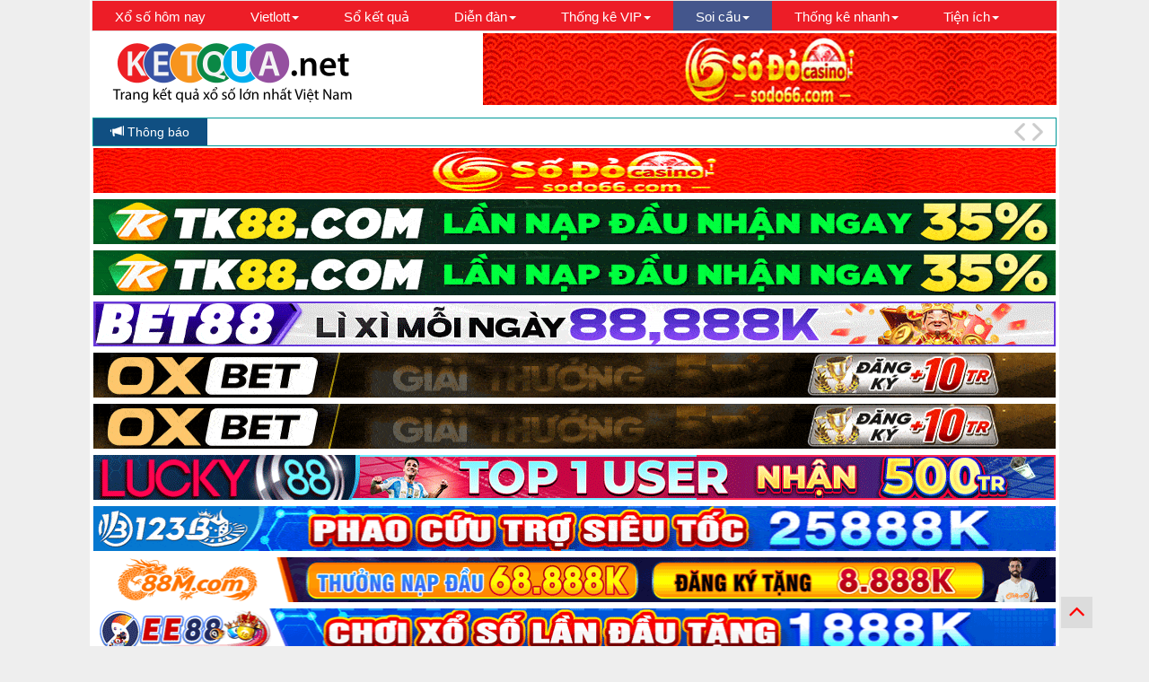

--- FILE ---
content_type: text/html; charset=UTF-8
request_url: https://ketqua04.net/cau-dac-biet-theo-thu
body_size: 13996
content:
<!DOCTYPE html>
<html lang="vi">
<head>
<meta charset="utf-8">
<meta http-equiv="content-type" content="text/html; charset=UTF-8"/>
<meta name="HandheldFriendly" content="true"/>
<meta name="robots" content="index, follow"/>
<meta name="keywords" content="Soi cau giai dac biet theo thu, soi cau db xsmb, soi cau dac biet thu 2, soi cau dac biet thu 3, soi cau dac biet thu 4, soi cau dac biet thu 5,  soi cau dac biet thu 6, soi cau dac biet thu 7, soi cau dac biet chu nhat, soi cau, soi cau xsmb, soi cau sxmb"/>
<meta name="description" content="KETQUA04.NET - Soi cầu giải đặc biệt theo thứ:  soi cầu đặc biệt XSMB, XSMN, XSMT có xác suất cao nhất sẽ về trong những ngày tiếp theo dựa vào bảng kết quả theo Thứ đã chọn trong tuần"/>
<link rel="canonical" href="https://ketqua04.net/cau-dac-biet-theo-thu"/>
<meta name="author" content="ketqua04.net"/>
<meta name="generator" content="ketqua04.net"/>
<meta name="abstract" content="ketqua04.net"/>
<meta name="build_signature" content="ver. 0.1.0-28r; branch feature/main/improve-sep-2024; built on Thu Jan 29 02:22:05 UTC 2026"/>
<meta property="og:title" content="Cầu giải đặc biệt theo thứ Truyền Thống, 3 ngày trước 02-02-2026"/>
<meta property="og:type" content="website"/>
<meta property="og:url" content="https://ketqua04.net/"/>
<meta property="og:image" content="https://ketqua04.net/imgs/1024.png"/>
<meta property="og:image:width" content="200"/>
<meta property="og:image:height" content="200"/>
<meta property="og:site_name" content="ketqua04.net"/>
<meta property="og:description" content="Soi cầu giải đặc biệt theo thứ:  soi cầu đặc biệt XSMB, XSMN, XSMT có xác suất cao nhất sẽ về trong những ngày tiếp theo dựa vào bảng kết quả theo Thứ đã chọn trong tuần"/>
<meta property="fb:app_id" content="1022589457870723"/>
<meta name="data-server" value="data.ketqua04.net"/>
<link rel="shortcut icon" href="//static.ketqua04.net/main_image/ketqua.jpg">
<title>Cầu giải đặc biệt theo thứ Truyền Thống, 3 ngày trước 02-02-2026</title>
<link href="//static.ketqua04.net/main_bootstrap/css/bootstrap.min.css" rel="stylesheet">
<link href="//static.ketqua04.net/css/font-awesome.min.css" rel="stylesheet">
<link href="//static.ketqua04.net/metis/metisMenu.css" rel="stylesheet">
<link href="//static.ketqua04.net/css/bootstrap-datepicker3.min.css" rel="stylesheet">
<link href="//static.ketqua04.net/main_css/global_v0.0.10.css" rel="stylesheet">
<script src="//static.ketqua04.net/js/jquery-2.1.3.min.js"></script>
<script src="//static.ketqua04.net/js/jquery.printElement.min.js"></script>
<script src="//static.ketqua04.net/js/bootstrap-datepicker.min.js"></script>
<script src="//static.ketqua04.net/custom_js/kq_v0.0.10e.js"></script>
<script type="application/ld+json">
  {
    "@context": "//schema.org",
    "@type": "Blog",
    "url": "//forumketqua.net/"
  }
</script>
<script type="application/ld+json">
  {
    "@context": "//schema.org",
    "@type": "Organization",
    "name": "ketqua04.net",
    "url": "//ketqua04.net/",
    "sameAs": [
      "https://www.facebook.com/admketqua.net/",
      "https://plus.google.com/108848957581198475098",
      "https://twitter.com/KetquaNet"
    ]
  }
</script>
<script src="//static.ketqua04.net/custom_js/kqv1.1edf48d1d4a1147da411.min.js"></script>
</head>
<body>
<script async src="https://www.googletagmanager.com/gtag/js?id=G-PZRFXCFGJD"></script>
<script>window.dataLayer=window.dataLayer||[];function gtag(){dataLayer.push(arguments);}gtag('js',new Date());gtag('config','G-5RXSNQ72Q4');</script>
<script>window.__cfRLUnblockHandlers=true;</script>
<script defer src="https://comment.yeuketqua.net/comentario.js"></script><div class="container big-container">
<h1 class="mainh1">Cầu giải đặc biệt theo thứ Truyền Thống, 3 ngày trước 02-02-2026</h1>
<nav class="navbar navbar-default kqvertimargin" id="ketqua_head_menu">
<div class="container-fluid">
<ul class="nav navbar-nav" style="margin-bottom:-2px;" id="head_menu">
<li><h2 class="menuh2"><a href="/xo-so">Xổ số hôm nay</a></h2></li>
<li class="dropdown ">
<a class="dropdown-toggle" data-toggle="dropdown" role="button" aria-expanded="true">Vietlott<span class="caret"></span></a>
<ul class="dropdown-menu" role="menu">
<li><a href="/xo-so-mega6x45.php">Mega 6/45</a></li><li><a href="/xo-so-power6x55.php">Power 6/55</a></li> </ul>
</li>
<li><h2 class="menuh2"><a href="/so-ket-qua">Sổ kết quả<span class="sr-only">(current)</span></a></h2></li>
<li class="dropdown ">
<a class="dropdown-toggle" data-toggle="dropdown" role="button" aria-expanded="true">Diễn đàn<span class="caret"></span></a>
<ul class="dropdown-menu" role="menu">
<li><a href="https://forumketqua.net/" target="_blank">Trang chủ</a></li>
<li><a href="https://forumketqua.net/forums/su-kien-events.8/" target="_blank">Event xổ số hàng tháng</a></li>
<li><a href="https://forumketqua.net/forums/kinh-nghiem-xo-so.24/" target="_blank">Kinh nghiệm xổ số</a></li>
<li><a href="https://forumketqua.net/forums/du-doan-xsmb/" target="_blank">Thảo luận XSMB</a></li>
<li><a href="https://forumketqua.net/forums/chan-nuoi-xsmb.15/" target="_blank">Chăn nuôi XSMB</a></li>
<li><a href="https://forumketqua.net/forums/soi-cau-xsmb/" target="_blank">Cầu kèo XSMB</a></li>
</ul>
</li>
<li class="dropdown ">
<a class="dropdown-toggle" data-toggle="dropdown" role="button" aria-expanded="true">Thống kê VIP<span class="caret"></span></a>
<ul class="dropdown-menu" role="menu">
<li><a href="/chu-ky">Thống kê chu kỳ</a></li>
<li><a href="/tan-so-nhip">Thống kê tần số nhịp loto</a></li>
<li><a href="/tan-suat-loto" target="_blank">Thống kê tần suất Loto</a></li>
<li><a href="/tan-suat-cap-loto" target="_blank">Thống kê tần suất cặp loto</a></li>
<li><a href="/loto-theo-db" target="_blank">Thống kê tần suất Loto theo Đặc Biệt</a></li>
<li><a href="/loto-theo-loto" target="_blank">Thống kê tần suất Loto theo Loto</a></li>
<li><a href="/loto-gan">Thống kê loto gan</a></li>
<li><a href="/dau-duoi-loto">Thống kê đầu đuôi loto</a></li>
<li><a href="/chu-ky-dac-biet">Thống kê chu kỳ đặc biệt</a></li>
<li><a href="/chu-ky-dan-dac-biet">Thống kê chu kỳ dàn ĐB</a></li>
<li><a href="/chu-ky-dan-loto">Thống kê chu kỳ dàn loto</a></li>
<li><a href="/max-dan-cung-ve">Thống kê chu kỳ max dàn cùng về</a></li>
<li><a href="/bang-dac-biet">Bảng đặc biệt tuần</a></li>
<li><a href="/bang-dac-biet-thang">Bảng đặc biệt tháng</a></li>
<li><a href="/bang-dac-biet-nam">Bảng đặc biệt năm</a></li>
<li><a href="/bang-giai-nhat">Bảng giải nhất tuần <img src="//static.ketqua04.net/img/f70479d0a3661070a329f9bb861e66a5.gif"></a></li>
<li><a href="/bang-giai-nhat-thang">Bảng giải nhất tháng <img src="//static.ketqua04.net/img/f70479d0a3661070a329f9bb861e66a5.gif"></a></li>
<li><a href="/bang-giai-nhat-nam">Bảng giải nhất năm <img src="//static.ketqua04.net/img/f70479d0a3661070a329f9bb861e66a5.gif"></a></li>
<li><a href="/bang-de-dau">Bảng đề đầu theo tuần <img src="//static.ketqua04.net/img/f70479d0a3661070a329f9bb861e66a5.gif"></a></li>
<li><a href="/bang-de-dau-thang">Bảng đề đầu theo tháng <img src="//static.ketqua04.net/img/f70479d0a3661070a329f9bb861e66a5.gif"></a></li>
<li><a href="/bang-de-dau-nam">Bảng đề đầu theo năm <img src="//static.ketqua04.net/img/f70479d0a3661070a329f9bb861e66a5.gif"></a></li>
<li><a href="/giai-db-ngay-mai">Thống kê giải đặc biệt ngày mai</a></li>
<li><a href="/de-dau-ngay-mai">Thống kê đề đầu ngày mai <img src="//static.ketqua04.net/img/f70479d0a3661070a329f9bb861e66a5.gif"></a></li>
<li><a href="/thong-ke-giai-nhat">Thống kê giải nhất</a></li>
</ul>
</li>
<li class="dropdown  active">
<a class="dropdown-toggle" data-toggle="dropdown" role="button" aria-expanded="true">Soi cầu<span class="caret"></span></a>
<ul class="dropdown-menu" role="menu">
<li><a href="/cau-giai-dac-biet">Soi cầu giải đặc biệt</a></li>
<li><a href="/cau-hai-nhay">Soi cầu loto hai nháy</a></li>
<li><a href="/cau-loto">Soi cầu loto</a></li>
<li><a href="/cau-loto-bach-thu">Soi cầu bạch thủ</a></li>
<li><a href="/cau-loai-loto">Soi cầu loại loto</a></li>
<li><a href="/cau-loai-bach-thu">Soi cầu loại bạch thủ</a></li>
<li><a href="/lich-su-cau">Kiểm tra lịch sử cầu</a></li>
<li><a href="/cau-theo-thu">Soi cầu theo thứ</a></li>
<li class="active"><a href="/cau-dac-biet-theo-thu">Cầu đặc biệt theo thứ</a></li>
<li><a href="/tao-phoi-tuan">Tạo phôi cầu tuần <img src="//static.ketqua04.net/img/f70479d0a3661070a329f9bb861e66a5.gif"><span class="sr-only">(current)</span></a></li>
<li><a href="/tong-hop-cau">Tổng hợp cầu<img src="//static.ketqua04.net/img/f70479d0a3661070a329f9bb861e66a5.gif"><span class="sr-only">(current)</span></a></li>
<li><a href="/tao-phoi">Tạo phôi xổ số</a></li>
</ul>
</li>
<li class="dropdown ">
<a class="dropdown-toggle" data-toggle="dropdown" role="button" aria-expanded="true">Thống kê nhanh<span class="caret"></span></a>
<ul class="dropdown-menu" role="menu">
<li><a href="/thong-ke-nhanh">Thống kê nhanh</a></li>
<li><a href="/thong-ke-tan-suat-bo-so">Thống kê tần suất bộ số</a></li>
<li><a href="/thong-ke-tong-hop">Thống kê tổng hợp</a></li>
<li><a href="/thong-ke-theo-ngay">Thống kê theo ngày</a></li>
<li><a href="/thong-ke-theo-tong">Thống kê theo tổng</a></li>
<li><a href="/thong-ke-quan-trong">Thống kê quan trọng</a></li>
<li><a href="/cung-quay-xo-so">Cùng quay xổ số</a></li>
<li><a href="/lo-xien">Lô xiên tự động</a></li>
<li><a href="/gop-so">Công cụ gộp số VIP</a></li>
<li><a href="/tach-so">Công cụ tách số VIP</a></li>
<li><a href="/loc-ghep-dan">Công cụ lọc ghép dàn VIP</a></li>
<li><a href="/tao-dan">Tạo nhanh dàn đặc biệt</a></li>
<li><a href="/tao-dan-3d-4d">Tạo dàn 3D 4D</a></li>
<li><a href="/tao-dan-3d-4d-nang-cao">Tạo dàn 3D 4D nâng cao</a></li>
<li><a href="/loai-dan">Loại dàn đặc biệt</a></li>
</ul>
</li>
<li class="dropdown ">
<a class="dropdown-toggle" data-toggle="dropdown" role="button" aria-expanded="true">Tiện ích<span class="caret"></span></a>
<ul class="dropdown-menu" role="menu">
<li><a href="/tin-tuc-xo-so">Tin tức xổ số<span class="sr-only">(current)</span></a></li>
<li><a href="/do-xo-so">Dò xổ số<span class="sr-only">(current)</span></a></li>
<li><a href="/lich-quay-thuong">Lịch quay thưởng<span class="sr-only">(current)</span></a></li>
<li><a href="/so-mo/">Sổ mơ<span class="sr-only">(current)</span></a></li>
<li><a href="/widget/">Widget kết quả<span class="sr-only">(current)</span></a></li>
<li><a href="/bong-da">Bóng đá<span class="sr-only">(current)</span></a></li>
<li><a href="/ket-qua-net/">Về chúng tôi<span class="sr-only">(current)</span></a></li>
<li><a href="/contact/">Liên Hệ Quảng Cáo - Góp Ý<span class="sr-only">(current)</span></a></li>
<li><a href="/policy">Chính sách<span class="sr-only">(current)</span></a></li>
</ul>
</li>
</ul>
</div>
</nav>
<div class="row kqvertimargin">
<div class="col-sm-3">
<a href="/"> <img src="//static.ketqua04.net/img/20160220172641-4a1ca3a3.png" alt="kqxs trực tiếp kết quả xổ số" height="90"></a>
</div>
<div class="col-sm-3 col-sm-offset-1">
<a rel="nofollow" href="https://www.vnsodo.top/?inviteCode=58828037&regAgentJumpFlag=1
" target="_blank">
<img style="display:block;float:left;" src="//img.iketqua.com/images/2024/06/24/ezgif-4-ef92ab79fd.gif" alt="nhà cái uy tín" width="639" height="80">
</a>
</div>
</div><div class="row kqvertimargin">
<div class="col-sm-10 mae" style="padding-top:2px;">
<div class="BreakingNewsController easing" id="notiBox" style="width: 100%; border: 1px solid rgb(0, 153, 153); background: rgb(255, 255, 255);">
<div class="bn-title" style="color: rgb(255, 255, 255); font-weight: normal; width: auto; padding: 5px 20px; background:#104F82;">
<span class="glyphicon glyphicon-bullhorn"></span> Thông báo
</div>
<ul style="left: 175px; margin-top: -168px;">
<li><a href="//ketqua04.net" target="_blank">Mời các bạn truy cập ketqua04.net - Link mới Ketqua.net</a></li>
<li><a href="//mketqua.net" target="_blank">Mketqua.net- Link phụ của ketqua.net</a></li>
<li><a href="//ketqua04.net" target="_blank">Ketqua.net chúc các bạn may mắn và thắng lợi!</a></li>
<li><a href="//forumketqua.net/threads/event-tat-nien-2026-thu-tai-don-loc-thuong-ki-luc.100492" target="_blank">Event Tất niên Ất Tỵ với phần thưởng kỷ lục!
</a></li>
</a></li>
</ul>
<div class="bn-arrows"><span class="bn-arrows-left"></span><span class="bn-arrows-right"></span></div>
</div>
</div>
</div>
<link href="//static.ketqua04.net/bnews/BreakingNews.css" rel="stylesheet">
<script src="//static.ketqua04.net/bnews/BreakingNews.js"></script>
<script>$(document).ready(function(){$("#notiBox").BreakingNews({effect:"slide",border:"solid 1px #099",titlebgcolor:'#104F82',title:'<span class="glyphicon glyphicon-bullhorn"></span> Thông báo',timer:5000,});});</script>
<div class="row kqvertimargin">
<div class="col-sm-10 kqcenter ">
<a rel="nofollow" href="https://www.vnsodo.top/home/reg.html?inviteCode=58828037
" target="_blank"><img style="margin-bottom:5px" src="//img.iketqua.com/images/2024/06/24/ezgif-4-120a97860c.gif" title="" alt="" width="1072" height="50"></a>
</div>
</div>
<div class="row kqvertimargin">
<div class="col-sm-10 kqcenter ">
<a rel="nofollow" href="https://soha.996221.com/?inviteCode=87083922&regAgentJumpFlag=0
" target="_blank"><img style="margin-bottom:5px" src="//img.iketqua.com/images/2024/06/24/ezgif-4-33f07aa75b.gif" title="" alt="" width="1072" height="50"></a>
</div>
</div>
<div class="row kqvertimargin">
<div class="col-sm-10 kqcenter ">
<a rel="nofollow" href="https://soha.996221.com/?inviteCode=87083922&regAgentJumpFlag=0
" target="_blank"><img style="margin-bottom:5px" src="//img.iketqua.com/images/2024/06/24/ezgif-4-33f07aa75b.gif" title="" alt="" width="1072" height="50"></a>
</div>
</div>
<div class="row kqvertimargin">
<div class="col-sm-10 kqcenter ">
<a rel="nofollow" href="https://ln.run/bet88ads" target="_blank"><img style="margin-bottom:5px" src="//img.iketqua.com/images/2025/10/07/BET88-GIF-new-1072x50-2.gif" title="" alt="" width="1072" height="50"></a>
</div>
</div>
<div class="row kqvertimargin">
<div class="col-sm-10 kqcenter ">
<a rel="nofollow" href="https://tinyurl.com/2d6wrscu
" target="_blank"><img src="//img.iketqua.com/images/2025/08/28/ezgif-31bfdfdb20f7ad.gif" alt="OXBET có lô đề 3 miền, lô đề siêu tốc, 1 ăn 999" title="OXBET - Lô Đề 3 Miền - Lô Đề Siêu Tốc - Đừng Đợi Đến 4 Giờ Chiều" width="1072" height="50" style="margin-bottom:5px; "></a>
</div>
</div>
<div class="row kqvertimargin">
<div class="col-sm-10 kqcenter ">
<a rel="nofollow" href="https://tinyurl.com/mr2cd7dm
" target=_blank"><img style="margin-bottom:5px" src="//img.iketqua.com/images/2025/08/28/ezgif-31bfdfdb20f7ad.gif" alt="OXBET có lô đề 3 miền, lô đề siêu tốc, 1 ăn 999" title="OXBET - Lô Đề 3 Miền - Lô Đề Siêu Tốc - Đừng Đợi Đến 4 Giờ Chiều" width="1072" height="50"></a>
</div>
</div>
<div class="row kqvertimargin">
<div class="col-sm-10 kqcenter ">
<a rel="nofollow" href="https://tinyurl.com/ybv39knf" target=_blank"><img style="margin-bottom:5px" src="//img.iketqua.com/images/2024/08/26/Lucky-CPD-1072x50.gif" alt="LUCKY88 đứng số 1 châu Á về cá độ bóng đá online, cá cược thể thao trực tuyến
" title="LUCKY88 - #1 Nhà cái chơi cá cược bóng đá, cá độ thể thao uy tín	" width="1072" height="50"></a>
</div>
</div>
<div class="row kqvertimargin">
<div class="col-sm-10 kqcenter ">
<a rel="nofollow" href="https://www.bityviet.com/kq9smhf
" target=_blank"><img style="margin-bottom:5px" src="//img.iketqua.com/images/2024/08/04/ezgif-7-2d04dbc216.gif" alt="" width="1072" height="50"></a>
</div>
</div>
<div class="row kqvertimargin">
<div class="col-sm-10 kqcenter ">
<a rel="nofollow" href="https://bitlyvnm.com/kq04cphf
" target=_blank"><img style="margin-bottom:5px" src="//img.iketqua.com/images/2026/01/07/1070x50-xoso88m.gif" alt="88M" width="1072" height="50"></a>
</div>
</div>
<div class="row kqvertimargin">
<div class="col-sm-10 kqcenter ">
<a rel="nofollow" href="https://www.tinyviet.com/kq9smhf" target=_blank"><img style="margin-bottom:5px" src="//img.iketqua.com/images/2024/08/02/1070x50-EE88.gif" alt="" width="1072" height="50"></a>
</div>
</div>
<div class="row kqvertimargin">
<div class="col-sm-10 kqcenter ">
<a rel="nofollow" href=" https://bittyvi.com/kq04hfdl" target=_blank"><img style="margin-bottom:5px" src="//img.iketqua.com/images/2025/12/01/1070x50-88i-xs.gif" alt="" width="1072" height="50"></a>
</div>
</div>
<div class="row kqvertimargin">
<div class="col-sm-10 kqcenter ">
<a rel="nofollow" href="https://ftq2.short.gy/ubjxRi
" target=_blank"><img style="margin-bottom:5px" src="//img.iketqua.com/images/2026/01/30/NBET_CPD_TET_2026_1330x130.gif" alt="NBET cá cược bóng đá online tại nhà cái uy tín hàng đầu Châu Âu.
" title="NBET - Nhà cái cá độ, cá cược bóng đá, casino online uy tín	" width="1072" height="50"></a>
</div>
</div>
<div class="row kqvertimargin">
<div class="col-sm-10 kqcenter ">
<a rel="nofollow" href="https://man88.pw/khuyen-mai/thuong-nap-dau-100/?a=mswl_6c60d0ee2a2c00776e3f3356a72a9204&utm_campaign=cpd&utm_source=ketquanet&utm_medium=full9-1072x50
" target=_blank"><img style="margin-bottom:5px" src="//img.iketqua.com/images/2026/01/30/1072x50.gif" alt="" width="1072" height="50"></a>
</div>
</div>
<div class="row kqvertimargin">
<div class="col-sm-10 kqcenter ">
<a rel="nofollow" href="https://11win.mobi/?a=mswl_90558bec54a62922637a81c94afb4653&utm_campaign=cpd&utm_source=ketquanet&utm_medium=full10-1072x50
" target=_blank"><img style="margin-bottom:5px" src="//img.iketqua.com/images/2026/01/30/1072x50-CPD-11WIN-LODE-TET.gif" alt="" width="1072" height="50"></a>
</div>
</div>
<div class="row kqvertimargin">
<div class="col-sm-10 kqcenter ">
<a rel="nofollow" href="https://du88.pro/?a=mswl_b0abf78792ceb697ca57c15ac18eccb6&utm_campaign=cpd&utm_source=ketquanet&utm_medium=full11-1072x50
" target=_blank"><img style="margin-bottom:5px" src="//img.iketqua.com/images/2026/01/30/1072x50-CPD-DU-CodeNamMoi-LODE.gif" alt="" width="1072" height="50"></a>
</div>
</div>
<div class="row kqvertimargin">
<div class="col-sm-10 kqcenter ">
<a rel="nofollow" href="https://hbet.in/khuyen-mai/vqmm?a=d2d9dd7e0b78dd6c90667263be9d5fd2&utm_source=ketquanet&utm_medium=full14-1072x50&utm_campaign=cpd&utm_term=xoso&referrer_domain=ketqua04.net" target=_blank"><img style="margin-bottom:5px" src="//img.iketqua.com/images/2026/01/30/1072x50-1.gif
" alt="" width="1072" height="50"></a>
</div>
</div>
<div class="row kqvertimargin">
<div class="col-sm-10 kqcenter ">
<a rel="nofollow" href="https://vu88.de/khuyen-mai/the-loai/thuong-nap/?a=e197f4380c6c6fc13e6e24dc0680a57e&utm_source=ketquanet&utm_medium=full15-1072x50&utm_campaign=cpd&utm_term=xoso&referrer_domain=ketqua04.net
" target=_blank"><img style="margin-bottom:5px" src="//img.iketqua.com/images/2026/01/30/1072x50-2.gif
" alt="" width="1072" height="50"></a>
</div>
</div>
<div class="row kqvertimargin">
<div class="col-sm-10 kqcenter ">
<a rel="nofollow" href="https://tinyurl.com/5afrawd2" target="_blank"><img style="margin-bottom:5px" src="//img.iketqua.com/images/2026/02/02/KONG_tet_1072x50.gif" title="KONG88 - Nhà Cái Cá Cược Thể Thao, Casino, Slots Uy Tín" alt="KONG88 là website cá cược thể thao, cá độ bóng đá, casino, game đổi thưởng,... trực tuyến của nhà cái KONG88" width="1072" height="50"></a>
</div>
</div>
<div class="row kqvertimargin">
<div class="col-sm-10 kqcenter ">
<a rel="nofollow" href="https://tinyurl.com/5h96j3u4" target="_blank"><img style="margin-bottom:5px" src="//img.iketqua.com/images/2026/02/02/KONG_tet_1072x50.gif
" title="KONG88 - Nhà Cái Cá Cược Thể Thao, Casino, Slots Uy Tín" alt="KONG88 là website cá cược thể thao, cá độ bóng đá, casino, game đổi thưởng,... trực tuyến của nhà cái KONG88" width="1072" height="50"></a>
</div>
</div>
<div class="row kqvertimargin">
<div class="col-sm-10 kqcenter ">
<a rel="nofollow" href="https://tinyurl.com/3xsxcr8c" target="_blank"><img style="margin-bottom:5px" src="//img.iketqua.com/images/2026/01/13/LODE_CPD_TET2026_1072x50.gif" title="LODE88 - Web chơi lô đề online, đánh số đề trực tuyến tỷ lệ 1 ăn 900, nạp rút crypto thần tốc 	
" alt="LODE88 là công ty lô đề trên mạng, đánh số đề tại LODE88 đảm bảo tỷ lệ ăn 99%, nạp rút thần tốc, cổng nạp crypto
" width="1072" height="50"></a>
</div>
</div>
<div class="row kqvertimargin">
<div class="col-sm-10 kqcenter ">
<a rel="nofollow" href="https://tinyurl.com/5u3k6653" target="_blank"><img style="margin-bottom:5px" src="//img.iketqua.com/images/2026/01/13/LODE_CPD_TET2026_1072x50.gif" title="LODE88 - Web chơi lô đề online, đánh số đề trực tuyến tỷ lệ 1 ăn 900, nạp rút crypto thần tốc 	
" alt="LODE88 là công ty lô đề trên mạng, đánh số đề tại LODE88 đảm bảo tỷ lệ ăn 99%, nạp rút thần tốc, cổng nạp crypto
" width="1072" height="50"></a>
</div>
</div>
<div class="row kqvertimargin">
<div class="col-sm-10 kqcenter ">
<a rel="nofollow" href="https://www.vnsodo.top/?inviteCode=50953048&regAgentJumpFlag=1
" target=_blank"><img style="margin-bottom:5px" src="//img.iketqua.com/images/2024/06/24/ezgif-4-120a97860c.gif" alt="" width="1072" height="50"></a>
</div>
</div>
<div class="row kqvertimargin">
<div class="col-sm-10 kqcenter ">
<a rel="nofollow" href="https://www.vnsodo.top/?inviteCode=50953048&regAgentJumpFlag=1
" target="_blank"><img style="margin-bottom:5px" src="//img.iketqua.com/images/2024/06/24/ezgif-4-120a97860c.gif" title="" alt="" width="1072" height="50"></a>
</div>
</div>
<div class="row kqvertimargin">
<div class="col-sm-10 kqcenter ">
<a rel="nofollow" href="https://tinyurl.com/3m682u53" target="_blank"><img style="margin-bottom:5px" src="//img.iketqua.com/images/2025/08/24/11BET-CPD-SPORT-1072x60.gif" title="11BET - Web cá độ bóng đá, cá cược thể thao uy tín, hợp pháp tại Việt Nam" alt="11BET - Web cá cược thể thao, bóng đá đỉnh cao uy tín nhất Vietnam" width="1072" height="50"></a>
</div>
</div>
<div class="row">
<div class="col-sm-7"><link href="//static.ketqua04.net/touchspin/jquery.bootstrap-touchspin.min.css" rel="stylesheet">
<link href="//static.ketqua04.net/custom_css/bangcau.css" rel="stylesheet">
<script src="//static.ketqua04.net/touchspin/jquery.bootstrap-touchspin.min.js"></script>
<script src="//static.ketqua04.net/custom_js//cau_support.js"></script>
<style>.toggle.ios,.toggle-on.ios,.toggle-off.ios{border-radius:20px}.toggle.ios .toggle-handle{border-radius:20px}</style>
<div class="panel panel-default">
<div class="panel-heading center">
<h4 class="right-menu-title">Soi cầu Đặc Biệt theo thứ</h4>
</div>
<div class="panel-body">
<div id="featured-menu" class="home-nav"> <style>.nav-list{display:flex;flex-wrap:wrap}.nav-list a:nth-child(5n+1){margin-left:0}.nav-list{display:flex;flex-wrap:wrap;width:100%;background:#fff}.nav-list a{align-items:center;border:1px solid #e0e0e0;border-radius:4px;color:#333;display:flex;justify-content:center;font-size:14px;line-height:16px;min-height:40px;padding:5px 0;text-align:center;width:calc(20% - 6px);box-shadow:0 2px 5px rgb(0 0 0 / 10%);position:relative;margin-right:6px;margin-bottom:6px}.nav-list a span.item__label::before{border-left:3px solid transparent;border-right:3px solid transparent;border-top:3px solid red;bottom:-3px;content:'';left:5px;position:absolute}.nav-list a span.item__label{background-color:#f51212;border-radius:3px;color:#fff;font-size:9px;font-weight:400;position:absolute;padding:0 3px;right:-2px;top:0;line-height:11px}</style><nav class="nav-list"><a href="/so-ket-qua">Sổ KQ 30 ngày</a><a href="/so-ket-qua-truyen-thong/200">Sổ KQ 200 ngày</a><a href="/so-ket-qua-truyen-thong/300">Sổ KQ 300 ngày</a><a href="/tan-suat-loto">Tần suất loto</a><a href="/tan-suat-cap-loto">Tần suất cặp</a><a href="/bang-dac-biet-nam">Bảng ĐB năm</a><a href="/bang-dac-biet-thang">Bảng ĐB tháng</a><a href="/bang-dac-biet">Bảng ĐB tuần</a><a href="/giai-db-ngay-mai">Giải ĐB ngày mai</a><a id="menudown" onclick="return ccat.showHideMenu(this, 1)" href="javascript:;"><svg xmlns="http://www.w3.org/2000/svg" width="16" height="16" fill="currentColor" class="bi bi-chevron-double-down" viewBox="0 0 16 16">
<path fill-rule="evenodd" d="M1.646 6.646a.5.5 0 0 1 .708 0L8 12.293l5.646-5.647a.5.5 0 0 1 .708.708l-6 6a.5.5 0 0 1-.708 0l-6-6a.5.5 0 0 1 0-.708z"/>
<path fill-rule="evenodd" d="M1.646 2.646a.5.5 0 0 1 .708 0L8 8.293l5.646-5.647a.5.5 0 0 1 .708.708l-6 6a.5.5 0 0 1-.708 0l-6-6a.5.5 0 0 1 0-.708z"/>
</svg></a><a href="/cau-loto" style="display:none;" class="menuhide">Cầu Loto</a><a href="/cau-loto-bach-thu" style="display:none;" class="menuhide">Cầu bạch thủ</a><a href="/thong-ke-giai-nhat" style="display:none;" class="menuhide">Thống kê giải nhất</a><a href="/thong-ke-quan-trong" style="display:none;" class="menuhide">Thống kê quan trọng</a><a href="/cung-quay-xo-so" style="display:none;" class="menuhide">Quay thử xổ số</a><a href="/so-mo" style="display:none;" class="menuhide">Sổ mơ</a><a onclick="return ccat.showHideMenu(this, 2)" href="javascript:;" style="display:none;" class="menuhide"><svg xmlns="http://www.w3.org/2000/svg" width="16" height="16" fill="currentColor" class="bi bi-chevron-double-up" viewBox="0 0 16 16"> <path fill-rule="evenodd" d="M7.646 2.646a.5.5 0 0 1 .708 0l6 6a.5.5 0 0 1-.708.708L8 3.707 2.354 9.354a.5.5 0 1 1-.708-.708l6-6z"></path> <path fill-rule="evenodd" d="M7.646 6.646a.5.5 0 0 1 .708 0l6 6a.5.5 0 0 1-.708.708L8 7.707l-5.646 5.647a.5.5 0 0 1-.708-.708l6-6z"></path> </svg></a></nav></div><br/>	<form method="POST">
<div class="form-group col-sm-3 daudong">
<label for="code">Tỉnh</label>
<select name="code" id="code" class="form-control">
<option value="mb" selected>Truyền Thống</option><option value="ag">An Giang</option><option value="bl">Bạc Liêu</option><option value="bdu">Bình Dương</option><option value="bdi">Bình Định</option><option value="bp">Bình Phước</option><option value="bth">Bình Thuận</option><option value="btr">Bến Tre</option><option value="cm">Cà Mau</option><option value="ct">Cần Thơ</option><option value="dlt">Đà Lạt</option><option value="dna">Đà Nẵng</option><option value="dlc">Đắc Lắc</option><option value="dno">Đắc Nông</option><option value="dni">Đồng Nai</option><option value="dt">Đồng Tháp</option><option value="gl">Gia Lai</option><option value="hg">Hậu Giang</option><option value="hcm">Hồ Chí Minh</option><option value="kg">Kiên Giang</option><option value="kh">Khánh Hoà</option><option value="kt">Kon Tum</option><option value="la">Long An</option><option value="nt">Ninh Thuận</option><option value="py">Phú Yên</option><option value="qb">Quảng Bình</option><option value="qna">Quảng Nam</option><option value="qng">Quảng Ngãi</option><option value="qt">Quảng Trị</option><option value="st">Sóc Trăng</option><option value="tn">Tây Ninh</option><option value="tth">Thừa Thiên Huế</option><option value="tg">Tiền Giang</option><option value="tv">Trà Vinh</option><option value="vl">Vĩnh Long</option><option value="vt">Vũng Tàu</option> </select>
</div>
<div class="form-group col-sm-3 daudong">
<label for="day_ow">Ngày trong tuần</label>
<select name="day_ow" id="day_ow" class="form-control">
<option value="0" selected>Chủ Nhật</option><option value="1">Thứ Hai</option><option value="2">Thứ Ba</option><option value="3">Thứ Tư</option><option value="4">Thứ Năm</option><option value="5">Thứ Sáu</option><option value="6">Thứ Bảy</option><option value="7">Tất cả các ngày trong tuần</option> </select>
</div>
<div class="form-group col-sm-3 daudong">
<label for="count">Số ngày</label>
<input type="text" class="form-control" id="count" name="count" value="3">
</div>
<br/><br/>
<div class="form-group col-sm-5 col-sm-offset-4">
<label for="first-digit-switch">Cả hai ký tự</label>
<input type="checkbox" data-toggle="toggle" data-size="mini" data-onstyle="primary" data-style="ios" id="both_digit" name="both_digit">
</div>
<div>
<button type="submit" class="btn btn-primary col-sm-2 col-sm-offset-4">Xem kết quả</button>
</div>
<p class="max-cau daudong chu15">Cầu dài nhất tìm được theo biên ngày bạn nhập là: <b class="dosam">6</b> ngày</p>
</form>
</div>
</div>
<link href="//static.ketqua04.net/bootstrap_toggle/bootstrap-toggle.min.css" rel="stylesheet">
<script src="//static.ketqua04.net/bootstrap_toggle/bootstrap-toggle.min.js"></script>
<script>$(document).ready(function(){$('#count').TouchSpin({min:1,max:20,step:1,postfix:' ngày'});$('.btn').tooltip();});</script>
<div class="kqbackground"><legend class="kqvertimarginw dosam"><p class="text-center">Cầu giải đặc biệt theo thứ Truyền Thống, 3 ngày trước 02-02-2026</p></legend><p class="chu15 daudong vietnghieng"><span class="maudo">Hướng dẫn:</span> di chuột đến ô cầu để xem các vị trí tạo cầu. Nhấn vào một ô cầu để xem cách tính cầu đó. <span class="vietdam">Số lần</span> - số lần xuất hiện của cầu tương ứng. Bấm <span class="mauxanh vietdam">Xem thêm số cầu xuất hiện theo cặp</span> để xem thêm.</p></div><table class="table table-condensed table-bordered kqbackground table-kq-bold-border table-kq-hover kqcenter"><thead></thead><tbody><tr><td class="info bangcau_header kqcenter vietdam"><span style="display:block;padding: 10px 0px;">Đầu 0</span></td><td class="kichthuoc bangcau_content cau-khong-ton-tai"></td><td class="kichthuoc bangcau_content vietdam"><button class="btn btn-link btn-xs nopaddingbtn soicau 175" onclick="return soicau(175);" data-original-title="Vị trí tạo cầu:
80-93"><span class="dosam chu18 vietdam">01</span><br><i><span class="mauden chu14 caugiaithich">01 lần</span></i></button></td><td class="kichthuoc bangcau_content cau-khong-ton-tai"></td><td class="kichthuoc bangcau_content vietdam"><button class="btn btn-link btn-xs nopaddingbtn soicau 33" onclick="return soicau(33);" data-original-title="Vị trí tạo cầu:
15-102;
22-102;
33-102;
39-102;
42-102;
69-102;
80-102"><span class="dosam chu18 vietdam">03</span><br><i><span class="mauden chu14 caugiaithich">07 lần</span></i></button></td><td class="kichthuoc bangcau_content vietdam"><button class="btn btn-link btn-xs nopaddingbtn soicau 174" onclick="return soicau(174);" data-original-title="Vị trí tạo cầu:
80-85;
80-103"><span class="dosam chu18 vietdam">04</span><br><i><span class="mauden chu14 caugiaithich">02 lần</span></i></button></td><td class="kichthuoc bangcau_content vietdam"><button class="btn btn-link btn-xs nopaddingbtn soicau 177" onclick="return soicau(177);" data-original-title="Vị trí tạo cầu:
80-96"><span class="dosam chu18 vietdam">05</span><br><i><span class="mauden chu14 caugiaithich">01 lần</span></i></button></td><td class="kichthuoc bangcau_content cau-khong-ton-tai"></td><td class="kichthuoc bangcau_content vietdam"><button class="btn btn-link btn-xs nopaddingbtn soicau 0" onclick="return soicau(0);" data-original-title="Vị trí tạo cầu:
0-41;
8-41;
15-41;
15-97;
21-41;
22-41;
22-97;
29-41;
33-41;
33-97;
39-41;
39-97;
42-97;
69-97;
80-95;
80-97"><span class="dosam chu18 vietdam">07</span><br><i><span class="mauden chu14 caugiaithich">16 lần</span></i></button></td><td class="kichthuoc bangcau_content cau-khong-ton-tai"></td><td class="kichthuoc bangcau_content cau-khong-ton-tai"></td></tr><tr><td class="info bangcau_header kqcenter vietdam"><span style="display:block;padding: 10px 0px;">Đầu 1</span></td><td class="kichthuoc bangcau_content vietdam"><button class="btn btn-link btn-xs nopaddingbtn soicau 165" onclick="return soicau(165);" data-original-title="Vị trí tạo cầu:
66-80"><span class="dosam chu18 vietdam">10</span><br><i><span class="mauden chu14 caugiaithich">01 lần</span></i></button></td><td class="kichthuoc bangcau_content cau-khong-ton-tai"></td><td class="kichthuoc bangcau_content cau-khong-ton-tai"></td><td class="kichthuoc bangcau_content vietdam"><button class="btn btn-link btn-xs nopaddingbtn soicau 57" onclick="return soicau(57);" data-original-title="Vị trí tạo cầu:
26-102;
87-102"><span class="dosam chu18 vietdam">13</span><br><i><span class="mauden chu14 caugiaithich">02 lần</span></i></button></td><td class="kichthuoc bangcau_content cau-khong-ton-tai"></td><td class="kichthuoc bangcau_content cau-khong-ton-tai"></td><td class="kichthuoc bangcau_content cau-khong-ton-tai"></td><td class="kichthuoc bangcau_content vietdam"><button class="btn btn-link btn-xs nopaddingbtn soicau 1" onclick="return soicau(1);" data-original-title="Vị trí tạo cầu:
1-41;
10-41;
20-41;
26-41;
26-97;
31-41;
34-41;
40-41;
87-97"><span class="dosam chu18 vietdam">17</span><br><i><span class="mauden chu14 caugiaithich">09 lần</span></i></button></td><td class="kichthuoc bangcau_content cau-khong-ton-tai"></td><td class="kichthuoc bangcau_content cau-khong-ton-tai"></td></tr><tr><td class="info bangcau_header kqcenter vietdam"><span style="display:block;padding: 10px 0px;">Đầu 2</span></td><td class="kichthuoc bangcau_content vietdam"><button class="btn btn-link btn-xs nopaddingbtn soicau 155" onclick="return soicau(155);" data-original-title="Vị trí tạo cầu:
58-80;
78-80"><span class="dosam chu18 vietdam">20</span><br><i><span class="mauden chu14 caugiaithich">02 lần</span></i></button></td><td class="kichthuoc bangcau_content cau-khong-ton-tai"></td><td class="kichthuoc bangcau_content cau-khong-ton-tai"></td><td class="kichthuoc bangcau_content vietdam"><button class="btn btn-link btn-xs nopaddingbtn soicau 163" onclick="return soicau(163);" data-original-title="Vị trí tạo cầu:
62-102"><span class="dosam chu18 vietdam">23</span><br><i><span class="mauden chu14 caugiaithich">01 lần</span></i></button></td><td class="kichthuoc bangcau_content cau-khong-ton-tai"></td><td class="kichthuoc bangcau_content vietdam"><button class="btn btn-link btn-xs nopaddingbtn soicau 11" onclick="return soicau(11);" data-original-title="Vị trí tạo cầu:
6-96"><span class="dosam chu18 vietdam">25</span><br><i><span class="mauden chu14 caugiaithich">01 lần</span></i></button></td><td class="kichthuoc bangcau_content vietdam"><button class="btn btn-link btn-xs nopaddingbtn soicau 8" onclick="return soicau(8);" data-original-title="Vị trí tạo cầu:
6-51"><span class="dosam chu18 vietdam">26</span><br><i><span class="mauden chu14 caugiaithich">01 lần</span></i></button></td><td class="kichthuoc bangcau_content vietdam"><button class="btn btn-link btn-xs nopaddingbtn soicau 6" onclick="return soicau(6);" data-original-title="Vị trí tạo cầu:
6-16;
6-41;
6-61;
6-95;
37-41;
62-97"><span class="dosam chu18 vietdam">27</span><br><i><span class="mauden chu14 caugiaithich">06 lần</span></i></button></td><td class="kichthuoc bangcau_content cau-khong-ton-tai"></td><td class="kichthuoc bangcau_content cau-khong-ton-tai"></td></tr><tr><td class="info bangcau_header kqcenter vietdam"><span style="display:block;padding: 10px 0px;">Đầu 3</span></td><td class="kichthuoc bangcau_content vietdam"><button class="btn btn-link btn-xs nopaddingbtn soicau 166" onclick="return soicau(166);" data-original-title="Vị trí tạo cầu:
67-80"><span class="dosam chu18 vietdam">30</span><br><i><span class="mauden chu14 caugiaithich">01 lần</span></i></button></td><td class="kichthuoc bangcau_content cau-khong-ton-tai"></td><td class="kichthuoc bangcau_content cau-khong-ton-tai"></td><td class="kichthuoc bangcau_content vietdam"><button class="btn btn-link btn-xs nopaddingbtn soicau 17" onclick="return soicau(17);" data-original-title="Vị trí tạo cầu:
9-102;
12-102;
91-102;
98-102"><span class="dosam chu18 vietdam">33</span><br><i><span class="mauden chu14 caugiaithich">04 lần</span></i></button></td><td class="kichthuoc bangcau_content cau-khong-ton-tai"></td><td class="kichthuoc bangcau_content cau-khong-ton-tai"></td><td class="kichthuoc bangcau_content cau-khong-ton-tai"></td><td class="kichthuoc bangcau_content vietdam"><button class="btn btn-link btn-xs nopaddingbtn soicau 2" onclick="return soicau(2);" data-original-title="Vị trí tạo cầu:
2-41;
9-41;
9-97;
12-41;
12-97;
17-41;
35-41;
91-97"><span class="dosam chu18 vietdam">37</span><br><i><span class="mauden chu14 caugiaithich">08 lần</span></i></button></td><td class="kichthuoc bangcau_content cau-khong-ton-tai"></td><td class="kichthuoc bangcau_content cau-khong-ton-tai"></td></tr><tr><td class="info bangcau_header kqcenter vietdam"><span style="display:block;padding: 10px 0px;">Đầu 4</span></td><td class="kichthuoc bangcau_content cau-khong-ton-tai"></td><td class="kichthuoc bangcau_content cau-khong-ton-tai"></td><td class="kichthuoc bangcau_content cau-khong-ton-tai"></td><td class="kichthuoc bangcau_content vietdam"><button class="btn btn-link btn-xs nopaddingbtn soicau 44" onclick="return soicau(44);" data-original-title="Vị trí tạo cầu:
19-102;
74-102"><span class="dosam chu18 vietdam">43</span><br><i><span class="mauden chu14 caugiaithich">02 lần</span></i></button></td><td class="kichthuoc bangcau_content cau-khong-ton-tai"></td><td class="kichthuoc bangcau_content cau-khong-ton-tai"></td><td class="kichthuoc bangcau_content cau-khong-ton-tai"></td><td class="kichthuoc bangcau_content vietdam"><button class="btn btn-link btn-xs nopaddingbtn soicau 42" onclick="return soicau(42);" data-original-title="Vị trí tạo cầu:
19-41;
19-97;
30-41;
74-97"><span class="dosam chu18 vietdam">47</span><br><i><span class="mauden chu14 caugiaithich">04 lần</span></i></button></td><td class="kichthuoc bangcau_content cau-khong-ton-tai"></td><td class="kichthuoc bangcau_content cau-khong-ton-tai"></td></tr><tr><td class="info bangcau_header kqcenter vietdam"><span style="display:block;padding: 10px 0px;">Đầu 5</span></td><td class="kichthuoc bangcau_content vietdam"><button class="btn btn-link btn-xs nopaddingbtn soicau 59" onclick="return soicau(59);" data-original-title="Vị trí tạo cầu:
27-80"><span class="dosam chu18 vietdam">50</span><br><i><span class="mauden chu14 caugiaithich">01 lần</span></i></button></td><td class="kichthuoc bangcau_content cau-khong-ton-tai"></td><td class="kichthuoc bangcau_content cau-khong-ton-tai"></td><td class="kichthuoc bangcau_content vietdam"><button class="btn btn-link btn-xs nopaddingbtn soicau 52" onclick="return soicau(52);" data-original-title="Vị trí tạo cầu:
23-102;
96-102"><span class="dosam chu18 vietdam">53</span><br><i><span class="mauden chu14 caugiaithich">02 lần</span></i></button></td><td class="kichthuoc bangcau_content cau-khong-ton-tai"></td><td class="kichthuoc bangcau_content cau-khong-ton-tai"></td><td class="kichthuoc bangcau_content cau-khong-ton-tai"></td><td class="kichthuoc bangcau_content vietdam"><button class="btn btn-link btn-xs nopaddingbtn soicau 41" onclick="return soicau(41);" data-original-title="Vị trí tạo cầu:
18-41;
23-41;
23-97;
27-41;
96-97"><span class="dosam chu18 vietdam">57</span><br><i><span class="mauden chu14 caugiaithich">05 lần</span></i></button></td><td class="kichthuoc bangcau_content cau-khong-ton-tai"></td><td class="kichthuoc bangcau_content cau-khong-ton-tai"></td></tr><tr><td class="info bangcau_header kqcenter vietdam"><span style="display:block;padding: 10px 0px;">Đầu 6</span></td><td class="kichthuoc bangcau_content vietdam"><button class="btn btn-link btn-xs nopaddingbtn soicau 61" onclick="return soicau(61);" data-original-title="Vị trí tạo cầu:
28-80;
38-80;
50-80;
51-80;
64-80"><span class="dosam chu18 vietdam">60</span><br><i><span class="mauden chu14 caugiaithich">05 lần</span></i></button></td><td class="kichthuoc bangcau_content cau-khong-ton-tai"></td><td class="kichthuoc bangcau_content cau-khong-ton-tai"></td><td class="kichthuoc bangcau_content vietdam"><button class="btn btn-link btn-xs nopaddingbtn soicau 152" onclick="return soicau(152);" data-original-title="Vị trí tạo cầu:
51-102"><span class="dosam chu18 vietdam">63</span><br><i><span class="mauden chu14 caugiaithich">01 lần</span></i></button></td><td class="kichthuoc bangcau_content cau-khong-ton-tai"></td><td class="kichthuoc bangcau_content cau-khong-ton-tai"></td><td class="kichthuoc bangcau_content cau-khong-ton-tai"></td><td class="kichthuoc bangcau_content vietdam"><button class="btn btn-link btn-xs nopaddingbtn soicau 5" onclick="return soicau(5);" data-original-title="Vị trí tạo cầu:
5-41;
28-41;
38-41;
51-79;
51-82;
51-97"><span class="dosam chu18 vietdam">67</span><br><i><span class="mauden chu14 caugiaithich">06 lần</span></i></button></td><td class="kichthuoc bangcau_content cau-khong-ton-tai"></td><td class="kichthuoc bangcau_content cau-khong-ton-tai"></td></tr><tr><td class="info bangcau_header kqcenter vietdam"><span style="display:block;padding: 10px 0px;">Đầu 7</span></td><td class="kichthuoc bangcau_content vietdam"><button class="btn btn-link btn-xs nopaddingbtn soicau 36" onclick="return soicau(36);" data-original-title="Vị trí tạo cầu:
16-80;
36-80;
41-42;
41-52;
41-69;
41-80;
41-83;
41-94;
41-101;
41-105;
61-80"><span class="dosam chu18 vietdam">70</span><br><i><span class="mauden chu14 caugiaithich">11 lần</span></i></button></td><td class="kichthuoc bangcau_content vietdam"><button class="btn btn-link btn-xs nopaddingbtn soicau 104" onclick="return soicau(104);" data-original-title="Vị trí tạo cầu:
41-66;
41-77;
41-87;
41-89;
41-92;
41-93"><span class="dosam chu18 vietdam">71</span><br><i><span class="mauden chu14 caugiaithich">06 lần</span></i></button></td><td class="kichthuoc bangcau_content vietdam"><button class="btn btn-link btn-xs nopaddingbtn soicau 83" onclick="return soicau(83);" data-original-title="Vị trí tạo cầu:
41-45;
41-46;
41-58;
41-60;
41-62;
41-78"><span class="dosam chu18 vietdam">72</span><br><i><span class="mauden chu14 caugiaithich">06 lần</span></i></button></td><td class="kichthuoc bangcau_content vietdam"><button class="btn btn-link btn-xs nopaddingbtn soicau 30" onclick="return soicau(30);" data-original-title="Vị trí tạo cầu:
14-102;
16-102;
41-54;
41-65;
41-67;
41-72;
41-81;
41-91;
41-98;
41-102;
61-102;
95-102;
97-98"><span class="dosam chu18 vietdam">73</span><br><i><span class="mauden chu14 caugiaithich">13 lần</span></i></button></td><td class="kichthuoc bangcau_content vietdam"><button class="btn btn-link btn-xs nopaddingbtn soicau 112" onclick="return soicau(112);" data-original-title="Vị trí tạo cầu:
41-74;
41-85;
41-90;
41-103"><span class="dosam chu18 vietdam">74</span><br><i><span class="mauden chu14 caugiaithich">04 lần</span></i></button></td><td class="kichthuoc bangcau_content vietdam"><button class="btn btn-link btn-xs nopaddingbtn soicau 91" onclick="return soicau(91);" data-original-title="Vị trí tạo cầu:
41-53;
41-96;
41-99;
41-106;
79-96;
82-96"><span class="dosam chu18 vietdam">75</span><br><i><span class="mauden chu14 caugiaithich">06 lần</span></i></button></td><td class="kichthuoc bangcau_content vietdam"><button class="btn btn-link btn-xs nopaddingbtn soicau 88" onclick="return soicau(88);" data-original-title="Vị trí tạo cầu:
41-50;
41-51;
41-64;
41-71;
41-76;
41-88"><span class="dosam chu18 vietdam">76</span><br><i><span class="mauden chu14 caugiaithich">06 lần</span></i></button></td><td class="kichthuoc bangcau_content vietdam"><button class="btn btn-link btn-xs nopaddingbtn soicau 3" onclick="return soicau(3);" data-original-title="Vị trí tạo cầu:
3-41;
4-41;
14-41;
14-97;
16-41;
16-79;
16-82;
16-97;
32-41;
36-41;
41-57;
41-61;
41-70;
41-75;
41-79;
41-82;
41-86;
41-95;
41-97;
41-104;
61-79;
61-82;
61-97;
79-95;
82-95;
95-97"><span class="dosam chu18 vietdam">77</span><br><i><span class="mauden chu14 caugiaithich">26 lần</span></i></button></td><td class="kichthuoc bangcau_content vietdam"><button class="btn btn-link btn-xs nopaddingbtn soicau 86" onclick="return soicau(86);" data-original-title="Vị trí tạo cầu:
41-48;
41-55;
41-56;
41-73;
41-100"><span class="dosam chu18 vietdam">78</span><br><i><span class="mauden chu14 caugiaithich">05 lần</span></i></button></td><td class="kichthuoc bangcau_content vietdam"><button class="btn btn-link btn-xs nopaddingbtn soicau 81" onclick="return soicau(81);" data-original-title="Vị trí tạo cầu:
41-43;
41-44;
41-47;
41-49;
41-59;
41-63;
41-68;
41-84"><span class="dosam chu18 vietdam">79</span><br><i><span class="mauden chu14 caugiaithich">08 lần</span></i></button></td></tr><tr><td class="info bangcau_header kqcenter vietdam"><span style="display:block;padding: 10px 0px;">Đầu 8</span></td><td class="kichthuoc bangcau_content cau-khong-ton-tai"></td><td class="kichthuoc bangcau_content cau-khong-ton-tai"></td><td class="kichthuoc bangcau_content cau-khong-ton-tai"></td><td class="kichthuoc bangcau_content vietdam"><button class="btn btn-link btn-xs nopaddingbtn soicau 21" onclick="return soicau(21);" data-original-title="Vị trí tạo cầu:
11-102;
13-102;
55-102"><span class="dosam chu18 vietdam">83</span><br><i><span class="mauden chu14 caugiaithich">03 lần</span></i></button></td><td class="kichthuoc bangcau_content cau-khong-ton-tai"></td><td class="kichthuoc bangcau_content cau-khong-ton-tai"></td><td class="kichthuoc bangcau_content cau-khong-ton-tai"></td><td class="kichthuoc bangcau_content vietdam"><button class="btn btn-link btn-xs nopaddingbtn soicau 19" onclick="return soicau(19);" data-original-title="Vị trí tạo cầu:
11-41;
11-97;
13-41;
13-97;
25-41;
55-97"><span class="dosam chu18 vietdam">87</span><br><i><span class="mauden chu14 caugiaithich">06 lần</span></i></button></td><td class="kichthuoc bangcau_content cau-khong-ton-tai"></td><td class="kichthuoc bangcau_content cau-khong-ton-tai"></td></tr><tr><td class="info bangcau_header kqcenter vietdam"><span style="display:block;padding: 10px 0px;">Đầu 9</span></td><td class="kichthuoc bangcau_content vietdam"><button class="btn btn-link btn-xs nopaddingbtn soicau 13" onclick="return soicau(13);" data-original-title="Vị trí tạo cầu:
7-80;
59-80"><span class="dosam chu18 vietdam">90</span><br><i><span class="mauden chu14 caugiaithich">02 lần</span></i></button></td><td class="kichthuoc bangcau_content cau-khong-ton-tai"></td><td class="kichthuoc bangcau_content cau-khong-ton-tai"></td><td class="kichthuoc bangcau_content cau-khong-ton-tai"></td><td class="kichthuoc bangcau_content cau-khong-ton-tai"></td><td class="kichthuoc bangcau_content cau-khong-ton-tai"></td><td class="kichthuoc bangcau_content cau-khong-ton-tai"></td><td class="kichthuoc bangcau_content vietdam"><button class="btn btn-link btn-xs nopaddingbtn soicau 12" onclick="return soicau(12);" data-original-title="Vị trí tạo cầu:
7-41;
24-41"><span class="dosam chu18 vietdam">97</span><br><i><span class="mauden chu14 caugiaithich">02 lần</span></i></button></td><td class="kichthuoc bangcau_content cau-khong-ton-tai"></td><td class="kichthuoc bangcau_content cau-khong-ton-tai"></td></tr></tbody></table><p class="text-center"><button type="button" class="btn btn-primary" data-toggle="modal" data-target="#myModal">Xem thêm số cầu xuất hiện theo cặp</button></p><div class="modal fade" id="myModal" tabindex="-1" role="dialog" aria-labelledby="myModalLabel"><div class="modal-dialog" role="document"><div class="modalsize modal-content"><div class="modal-header"><button type="button" class="close" data-dismiss="modal" aria-label="Close"><span aria-hidden="true">&times;</span></button><h4 class="modal-title dosam" id="myModalLabel">Tổng số cầu xuất hiện theo cặp <span class="vietnghieng chu15">(sắp xếp giảm dần)</span></h4></div><div class="modal-body"><table class="table table-condensed table-bordered table-kq-hover"><thead><tr class="info"></thead><tbody><tr><td class="cach5">Cặp số <span class="maudo vietdam">07 - 70</span> xuất hiện <span class="maudo vietdam">27</span> lần</td><td class="cach5">Cặp số <span class="maudo vietdam">77 - 77</span> xuất hiện <span class="maudo vietdam">26</span> lần</td><td class="cach5">Cặp số <span class="maudo vietdam">37 - 73</span> xuất hiện <span class="maudo vietdam">21</span> lần</td></tr><tr><td class="cach5">Cặp số <span class="maudo vietdam">17 - 71</span> xuất hiện <span class="maudo vietdam">15</span> lần</td><td class="cach5">Cặp số <span class="maudo vietdam">27 - 72</span> xuất hiện <span class="maudo vietdam">12</span> lần</td><td class="cach5">Cặp số <span class="maudo vietdam">67 - 76</span> xuất hiện <span class="maudo vietdam">12</span> lần</td></tr><tr><td class="cach5">Cặp số <span class="maudo vietdam">78 - 87</span> xuất hiện <span class="maudo vietdam">11</span> lần</td><td class="cach5">Cặp số <span class="maudo vietdam">57 - 75</span> xuất hiện <span class="maudo vietdam">11</span> lần</td><td class="cach5">Cặp số <span class="maudo vietdam">79 - 97</span> xuất hiện <span class="maudo vietdam">10</span> lần</td></tr><tr><td class="cach5">Cặp số <span class="maudo vietdam">03 - 30</span> xuất hiện <span class="maudo vietdam">8</span> lần</td><td class="cach5">Cặp số <span class="maudo vietdam">47 - 74</span> xuất hiện <span class="maudo vietdam">8</span> lần</td><td class="cach5">Cặp số <span class="maudo vietdam">06 - 60</span> xuất hiện <span class="maudo vietdam">5</span> lần</td></tr><tr><td class="cach5">Cặp số <span class="maudo vietdam">33 - 33</span> xuất hiện <span class="maudo vietdam">4</span> lần</td><td class="cach5">Cặp số <span class="maudo vietdam">38 - 83</span> xuất hiện <span class="maudo vietdam">3</span> lần</td><td class="cach5">Cặp số <span class="maudo vietdam">13 - 31</span> xuất hiện <span class="maudo vietdam">2</span> lần</td></tr><tr><td class="cach5">Cặp số <span class="maudo vietdam">04 - 40</span> xuất hiện <span class="maudo vietdam">2</span> lần</td><td class="cach5">Cặp số <span class="maudo vietdam">05 - 50</span> xuất hiện <span class="maudo vietdam">2</span> lần</td><td class="cach5">Cặp số <span class="maudo vietdam">01 - 10</span> xuất hiện <span class="maudo vietdam">2</span> lần</td></tr><tr><td class="cach5">Cặp số <span class="maudo vietdam">09 - 90</span> xuất hiện <span class="maudo vietdam">2</span> lần</td><td class="cach5">Cặp số <span class="maudo vietdam">35 - 53</span> xuất hiện <span class="maudo vietdam">2</span> lần</td><td class="cach5">Cặp số <span class="maudo vietdam">34 - 43</span> xuất hiện <span class="maudo vietdam">2</span> lần</td></tr><tr><td class="cach5">Cặp số <span class="maudo vietdam">02 - 20</span> xuất hiện <span class="maudo vietdam">2</span> lần</td><td class="cach5">Cặp số <span class="maudo vietdam">23 - 32</span> xuất hiện <span class="maudo vietdam">1</span> lần</td><td class="cach5">Cặp số <span class="maudo vietdam">26 - 62</span> xuất hiện <span class="maudo vietdam">1</span> lần</td></tr><tr><td class="cach5">Cặp số <span class="maudo vietdam">25 - 52</span> xuất hiện <span class="maudo vietdam">1</span> lần</td><td class="cach5">Cặp số <span class="maudo vietdam">36 - 63</span> xuất hiện <span class="maudo vietdam">1</span> lần</td></tr></tbody></table></div></div></div></div><br><h3><p class="text-center kqbackground dosam" id="scroll_here">Kết quả cụ thể hàng ngày</p></h3><div id="details_explain" class="kqbackground">Chi tiết cầu Đặc biệt theo thứ <b class="viethoa"> Truyền Thống</b> biên độ: <span class="maudo vietdam chu17">3</span> ngày tính từ ngày <a href="/xổ-số-Truyền-Thống/02-02-2026.html" target="_blank">02-02-2026</a>. Cặp số: <span id="num_detail" class="vietdam maudo chu17"></span> - xuất hiện: <span id="ways_detail" class="vietdam chu17 maudo"></span> lần<br/>Vị trí số ghép lên cầu >> Vị trí 1: <span id="pos1_details" class="vietdam chu17"></span>, Vị trí 2: <span id="pos2_details" class="vietdam chu17"></span></br></br></div><div class="row">
<div class="result-div col-sm-7" id="result_mb">
<table class="table table-bordered table-condensed kqcenter kqbackground table-kq-north-west table-kq-bold-border" id="result_tab_mb" style="text-align:center;">
<thead>
<tr class="success"><td colspan="13"><strong>Kết quả Chủ Nhật ngày 01-02-2026</strong></td></tr>
</thead>
<tbody>
<tr><td class="info" style="width:16%;"><b>Đặc biệt</b></td><td id="rs_0_0" colspan="12" style="width:84%;"><span class="digit 0">0</span><span class="digit 1">1</span><span class="digit 2">3</span><span class="digit 3">7</span><span class="digit 4">7</span></td></tr><tr><td class="info" style="width:16%;"><b>Giải nhất</b></td><td id="rs_1_0" colspan="12" style="width:84%;"><span class="digit 5">6</span><span class="digit 6 7 8 9 10 11">2</span><span class="digit 12 13">9</span><span class="digit 14">0</span><span class="digit 15 16 17">3</span></td></tr><tr><td class="info" style="width:16%;"><b>Giải nhì</b></td><td id="rs_2_0" colspan="6" style="width:42%;"><span class="digit 18">1</span><span class="digit 19 20 21">8</span><span class="digit 22 23 24">3</span><span class="digit 25 26 27">8</span><span class="digit 28 29 30">7</span></td><td id="rs_2_1" colspan="6" style="width:42%;"><span class="digit 31 32 33">0</span><span class="digit 6 34 35 36 37 38 39">7</span><span class="digit 40">3</span><span class="digit 41">5</span><span class="digit 42 43 44">4</span></td></tr><tr><td rowspan="2" class="info" style="width:16%;"><b>Giải ba</b></td><td id="rs_3_0" colspan="4" style="width:28%;"><span class="digit 45">1</span><span class="digit 46">0</span><span class="digit 47 48 49">0</span><span class="digit 50 51 52">5</span><span class="digit 53">9</span></td><td id="rs_3_1" colspan="4" style="width:28%;"><span class="digit 54">8</span><span class="digit 55 56 57">1</span><span class="digit 58 59">5</span><span class="digit 60 61">6</span><span class="digit 62">0</span></td><td id="rs_3_2" colspan="4" style="width:28%;"><span class="digit 63">4</span><span class="digit 64">1</span><span class="digit 65">7</span><span class="digit 66 67 68">0</span><span class="digit 69">1</span></td></tr><tr><td style="display:none"></td><td id="rs_3_3" colspan="4" style="width:28%;"><span class="digit 70">3</span><span class="digit 71 72">7</span><span class="digit 73">2</span><span class="digit 74 75">6</span><span class="digit 76 77 78">0</span></td><td id="rs_3_4" colspan="4" style="width:28%;"><span class="digit 79">1</span><span class="digit 0 1 2 3 4 5 7 12 14 15 18 19 22 25 28 31 34 40 41 42 45 46 47 50 53 54 55 58 60 62 63 64 65 66 69 70 71 73 74 76 79 80 81 82 83 84 85 86 87 88 89 90 91 92 93 94 95 96 97 98 99 100 101 102 103 104 105 106 107 108 109 110 111 112 113 114 115 116 117 118 119 120 121 122 123 124 125 126 127 128 129 130 131 132 133 134 135 136 137 138 139 140 141 142 143 144">7</span><span class="digit 80 145 146">0</span><span class="digit 81">9</span><span class="digit 82">9</span></td><td id="rs_3_5" colspan="4" style="width:28%;"><span class="digit 83">2</span><span class="digit 84">2</span><span class="digit 85">9</span><span class="digit 86">8</span><span class="digit 87">9</span></td></tr><tr><td class="info" style="width:16%;"><b>Giải tư</b></td><td id="rs_4_0" colspan="3" style="width:21%;"><span class="digit 88 147">6</span><span class="digit 8 89 148 149 150 151 152">6</span><span class="digit 90">0</span><span class="digit 91">5</span></td><td id="rs_4_1" colspan="3" style="width:21%;"><span class="digit 92">3</span><span class="digit 93 153 154">8</span><span class="digit 94">8</span><span class="digit 95">7</span></td><td id="rs_4_2" colspan="3" style="width:21%;"><span class="digit 96 155">2</span><span class="digit 97 156">9</span><span class="digit 98">2</span><span class="digit 9 99 157 158 159 160 161">7</span></td><td id="rs_4_3" colspan="3" style="width:21%;"><span class="digit 100 162 163">2</span><span class="digit 101">9</span><span class="digit 102 164">6</span><span class="digit 103">3</span></td></tr><tr><td rowspan="2" class="info" style="width:16%;"><b>Giải năm</b></td><td id="rs_5_0" colspan="4" style="width:28%;"><span class="digit 104 165">1</span><span class="digit 105 166">3</span><span class="digit 106">9</span><span class="digit 107 167 168">0</span></td><td id="rs_5_1" colspan="4" style="width:28%;"><span class="digit 108">7</span><span class="digit 109">6</span><span class="digit 110">3</span><span class="digit 111">8</span></td><td id="rs_5_2" colspan="4" style="width:28%;"><span class="digit 112 169 170">4</span><span class="digit 113">7</span><span class="digit 114">6</span><span class="digit 115">1</span></td></tr><tr><td style="display:none"></td><td id="rs_5_3" colspan="4" style="width:28%;"><span class="digit 116 171">2</span><span class="digit 35 117 148 157 172 173">7</span><span class="digit 13 36 59 61 72 75 118 147 149 155 156 158 164 165 166 171 174 175 176 177 178 179 180">0</span><span class="digit 119">3</span></td><td id="rs_5_4" colspan="4" style="width:28%;"><span class="digit 37 120 150 159 181 182">7</span><span class="digit 121">0</span><span class="digit 122">9</span><span class="digit 123 174">4</span></td><td id="rs_5_5" colspan="4" style="width:28%;"><span class="digit 124">7</span><span class="digit 125 183 184">1</span><span class="digit 126">6</span><span class="digit 127">1</span></td></tr><tr><td class="info" style="width:16%;"><b>Giải sáu</b></td><td id="rs_6_0" colspan="4" style="width:28%;"><span class="digit 128">4</span><span class="digit 129 185 186">3</span><span class="digit 130">1</span></td><td id="rs_6_1" colspan="4" style="width:28%;"><span class="digit 131 175">1</span><span class="digit 132">0</span><span class="digit 10 133 172 176 181 187 188">7</span></td><td id="rs_6_2" colspan="4" style="width:28%;"><span class="digit 11 134 173 177 182 189 190">5</span><span class="digit 16 20 23 26 29 32 38 43 48 51 56 67 77 135 145 151 153 160 162 167 169 178 183 185 187 189 191">7</span><span class="digit 136 191 192">3</span></td></tr><tr><td class="info" style="width:16%;"><b>Giải bảy</b></td><td id="rs_7_0" colspan="3" style="width:21%;"><span class="digit 137">5</span><span class="digit 138">8</span></td><td id="rs_7_1" colspan="3" style="width:21%;"><span class="digit 139">0</span><span class="digit 17 21 24 27 30 33 39 44 49 52 57 68 78 140 146 152 154 161 163 168 170 179 184 186 188 190 192">3</span></td><td id="rs_7_2" colspan="3" style="width:21%;"><span class="digit 141 180">4</span><span class="digit 142">7</span></td><td id="rs_7_3" colspan="3" style="width:21%;"><span class="digit 143">0</span><span class="digit 144">5</span></td></tr> </tbody>
</table>
</div>
<div class="col-sm-3">
<p><b>Loto</b>:
Đặc biệt - <span style="font-size: 25px; color: blue;"> 77</span></p>
</div>
</div>
<hr/><div class="row">
<div class="result-div col-sm-7" id="result_mb">
<table class="table table-bordered table-condensed kqcenter kqbackground table-kq-north-west table-kq-bold-border" id="result_tab_mb" style="text-align:center;">
<thead>
<tr class="success"><td colspan="13"><strong>Kết quả Chủ Nhật ngày 25-01-2026</strong></td></tr>
</thead>
<tbody>
<tr><td class="info" style="width:16%;"><b>Đặc biệt</b></td><td id="rs_0_0" colspan="12" style="width:84%;"><span class="digit 0">0</span><span class="digit 1">8</span><span class="digit 2">2</span><span class="digit 3">3</span><span class="digit 4">0</span></td></tr><tr><td class="info" style="width:16%;"><b>Giải nhất</b></td><td id="rs_1_0" colspan="12" style="width:84%;"><span class="digit 5">5</span><span class="digit 6 7 8 9 10 11">7</span><span class="digit 12 13">0</span><span class="digit 14">6</span><span class="digit 15 16 17">0</span></td></tr><tr><td class="info" style="width:16%;"><b>Giải nhì</b></td><td id="rs_2_0" colspan="6" style="width:42%;"><span class="digit 18">2</span><span class="digit 19 20 21">6</span><span class="digit 22 23 24">2</span><span class="digit 25 26 27">2</span><span class="digit 28 29 30">5</span></td><td id="rs_2_1" colspan="6" style="width:42%;"><span class="digit 31 32 33">0</span><span class="digit 6 34 35 36 37 38 39">1</span><span class="digit 40">2</span><span class="digit 41">1</span><span class="digit 42 43 44">9</span></td></tr><tr><td rowspan="2" class="info" style="width:16%;"><b>Giải ba</b></td><td id="rs_3_0" colspan="4" style="width:28%;"><span class="digit 45">0</span><span class="digit 46">9</span><span class="digit 47 48 49">5</span><span class="digit 50 51 52">8</span><span class="digit 53">0</span></td><td id="rs_3_1" colspan="4" style="width:28%;"><span class="digit 54">1</span><span class="digit 55 56 57">9</span><span class="digit 58 59">5</span><span class="digit 60 61">1</span><span class="digit 62">9</span></td><td id="rs_3_2" colspan="4" style="width:28%;"><span class="digit 63">9</span><span class="digit 64">6</span><span class="digit 65">4</span><span class="digit 66 67 68">3</span><span class="digit 69">8</span></td></tr><tr><td style="display:none"></td><td id="rs_3_3" colspan="4" style="width:28%;"><span class="digit 70">5</span><span class="digit 71 72">1</span><span class="digit 73">9</span><span class="digit 74 75">4</span><span class="digit 76 77 78">4</span></td><td id="rs_3_4" colspan="4" style="width:28%;"><span class="digit 79">0</span><span class="digit 0 1 2 3 4 5 7 12 14 15 18 19 22 25 28 31 34 40 41 42 45 46 47 50 53 54 55 58 60 62 63 64 65 66 69 70 71 73 74 76 79 80 81 82 83 84 85 86 87 88 89 90 91 92 93 94 95 96 97 98 99 100 101 102 103 104 105 106 107 108 109 110 111 112 113 114 115 116 117 118 119 120 121 122 123 124 125 126 127 128 129 130 131 132 133 134 135 136 137 138 139 140 141 142 143 144">7</span><span class="digit 80 145 146">1</span><span class="digit 81">5</span><span class="digit 82">1</span></td><td id="rs_3_5" colspan="4" style="width:28%;"><span class="digit 83">0</span><span class="digit 84">1</span><span class="digit 85">6</span><span class="digit 86">3</span><span class="digit 87">0</span></td></tr><tr><td class="info" style="width:16%;"><b>Giải tư</b></td><td id="rs_4_0" colspan="3" style="width:21%;"><span class="digit 88 147">3</span><span class="digit 8 89 148 149 150 151 152">1</span><span class="digit 90">0</span><span class="digit 91">2</span></td><td id="rs_4_1" colspan="3" style="width:21%;"><span class="digit 92">2</span><span class="digit 93 153 154">3</span><span class="digit 94">9</span><span class="digit 95">1</span></td><td id="rs_4_2" colspan="3" style="width:21%;"><span class="digit 96 155">4</span><span class="digit 97 156">9</span><span class="digit 98">6</span><span class="digit 9 99 157 158 159 160 161">2</span></td><td id="rs_4_3" colspan="3" style="width:21%;"><span class="digit 100 162 163">8</span><span class="digit 101">5</span><span class="digit 102 164">3</span><span class="digit 103">5</span></td></tr><tr><td rowspan="2" class="info" style="width:16%;"><b>Giải năm</b></td><td id="rs_5_0" colspan="4" style="width:28%;"><span class="digit 104 165">5</span><span class="digit 105 166">5</span><span class="digit 106">2</span><span class="digit 107 167 168">3</span></td><td id="rs_5_1" colspan="4" style="width:28%;"><span class="digit 108">5</span><span class="digit 109">5</span><span class="digit 110">1</span><span class="digit 111">9</span></td><td id="rs_5_2" colspan="4" style="width:28%;"><span class="digit 112 169 170">6</span><span class="digit 113">4</span><span class="digit 114">8</span><span class="digit 115">3</span></td></tr><tr><td style="display:none"></td><td id="rs_5_3" colspan="4" style="width:28%;"><span class="digit 116 171">6</span><span class="digit 35 117 148 157 172 173">7</span><span class="digit 13 36 59 61 72 75 118 147 149 155 156 158 164 165 166 171 174 175 176 177 178 179 180">7</span><span class="digit 119">1</span></td><td id="rs_5_4" colspan="4" style="width:28%;"><span class="digit 37 120 150 159 181 182">7</span><span class="digit 121">3</span><span class="digit 122">3</span><span class="digit 123 174">6</span></td><td id="rs_5_5" colspan="4" style="width:28%;"><span class="digit 124">1</span><span class="digit 125 183 184">6</span><span class="digit 126">5</span><span class="digit 127">2</span></td></tr><tr><td class="info" style="width:16%;"><b>Giải sáu</b></td><td id="rs_6_0" colspan="4" style="width:28%;"><span class="digit 128">4</span><span class="digit 129 185 186">8</span><span class="digit 130">9</span></td><td id="rs_6_1" colspan="4" style="width:28%;"><span class="digit 131 175">9</span><span class="digit 132">4</span><span class="digit 10 133 172 176 181 187 188">0</span></td><td id="rs_6_2" colspan="4" style="width:28%;"><span class="digit 11 134 173 177 182 189 190">3</span><span class="digit 16 20 23 26 29 32 38 43 48 51 56 67 77 135 145 151 153 160 162 167 169 178 183 185 187 189 191">7</span><span class="digit 136 191 192">1</span></td></tr><tr><td class="info" style="width:16%;"><b>Giải bảy</b></td><td id="rs_7_0" colspan="3" style="width:21%;"><span class="digit 137">3</span><span class="digit 138">3</span></td><td id="rs_7_1" colspan="3" style="width:21%;"><span class="digit 139">9</span><span class="digit 17 21 24 27 30 33 39 44 49 52 57 68 78 140 146 152 154 161 163 168 170 179 184 186 188 190 192">7</span></td><td id="rs_7_2" colspan="3" style="width:21%;"><span class="digit 141 180">8</span><span class="digit 142">6</span></td><td id="rs_7_3" colspan="3" style="width:21%;"><span class="digit 143">6</span><span class="digit 144">3</span></td></tr> </tbody>
</table>
</div>
<div class="col-sm-3">
<p><b>Loto</b>:
Đặc biệt - <span style="font-size: 25px; color: blue;"> 30</span></p>
</div>
</div>
<hr/><div class="row">
<div class="result-div col-sm-7" id="result_mb">
<table class="table table-bordered table-condensed kqcenter kqbackground table-kq-north-west table-kq-bold-border" id="result_tab_mb" style="text-align:center;">
<thead>
<tr class="success"><td colspan="13"><strong>Kết quả Chủ Nhật ngày 18-01-2026</strong></td></tr>
</thead>
<tbody>
<tr><td class="info" style="width:16%;"><b>Đặc biệt</b></td><td id="rs_0_0" colspan="12" style="width:84%;"><span class="digit 0">1</span><span class="digit 1">7</span><span class="digit 2">1</span><span class="digit 3">5</span><span class="digit 4">1</span></td></tr><tr><td class="info" style="width:16%;"><b>Giải nhất</b></td><td id="rs_1_0" colspan="12" style="width:84%;"><span class="digit 5">2</span><span class="digit 6 7 8 9 10 11">2</span><span class="digit 12 13">9</span><span class="digit 14">6</span><span class="digit 15 16 17">0</span></td></tr><tr><td class="info" style="width:16%;"><b>Giải nhì</b></td><td id="rs_2_0" colspan="6" style="width:42%;"><span class="digit 18">7</span><span class="digit 19 20 21">3</span><span class="digit 22 23 24">3</span><span class="digit 25 26 27">0</span><span class="digit 28 29 30">3</span></td><td id="rs_2_1" colspan="6" style="width:42%;"><span class="digit 31 32 33">3</span><span class="digit 6 34 35 36 37 38 39">3</span><span class="digit 40">1</span><span class="digit 41">8</span><span class="digit 42 43 44">0</span></td></tr><tr><td rowspan="2" class="info" style="width:16%;"><b>Giải ba</b></td><td id="rs_3_0" colspan="4" style="width:28%;"><span class="digit 45">5</span><span class="digit 46">4</span><span class="digit 47 48 49">3</span><span class="digit 50 51 52">3</span><span class="digit 53">9</span></td><td id="rs_3_1" colspan="4" style="width:28%;"><span class="digit 54">9</span><span class="digit 55 56 57">3</span><span class="digit 58 59">7</span><span class="digit 60 61">5</span><span class="digit 62">8</span></td><td id="rs_3_2" colspan="4" style="width:28%;"><span class="digit 63">7</span><span class="digit 64">8</span><span class="digit 65">9</span><span class="digit 66 67 68">0</span><span class="digit 69">4</span></td></tr><tr><td style="display:none"></td><td id="rs_3_3" colspan="4" style="width:28%;"><span class="digit 70">5</span><span class="digit 71 72">5</span><span class="digit 73">9</span><span class="digit 74 75">9</span><span class="digit 76 77 78">3</span></td><td id="rs_3_4" colspan="4" style="width:28%;"><span class="digit 79">1</span><span class="digit 0 1 2 3 4 5 7 12 14 15 18 19 22 25 28 31 34 40 41 42 45 46 47 50 53 54 55 58 60 62 63 64 65 66 69 70 71 73 74 76 79 80 81 82 83 84 85 86 87 88 89 90 91 92 93 94 95 96 97 98 99 100 101 102 103 104 105 106 107 108 109 110 111 112 113 114 115 116 117 118 119 120 121 122 123 124 125 126 127 128 129 130 131 132 133 134 135 136 137 138 139 140 141 142 143 144">3</span><span class="digit 80 145 146">3</span><span class="digit 81">2</span><span class="digit 82">1</span></td><td id="rs_3_5" colspan="4" style="width:28%;"><span class="digit 83">9</span><span class="digit 84">8</span><span class="digit 85">7</span><span class="digit 86">2</span><span class="digit 87">1</span></td></tr><tr><td class="info" style="width:16%;"><b>Giải tư</b></td><td id="rs_4_0" colspan="3" style="width:21%;"><span class="digit 88 147">2</span><span class="digit 8 89 148 149 150 151 152">0</span><span class="digit 90">6</span><span class="digit 91">6</span></td><td id="rs_4_1" colspan="3" style="width:21%;"><span class="digit 92">5</span><span class="digit 93 153 154">0</span><span class="digit 94">8</span><span class="digit 95">9</span></td><td id="rs_4_2" colspan="3" style="width:21%;"><span class="digit 96 155">1</span><span class="digit 97 156">6</span><span class="digit 98">6</span><span class="digit 9 99 157 158 159 160 161">0</span></td><td id="rs_4_3" colspan="3" style="width:21%;"><span class="digit 100 162 163">0</span><span class="digit 101">8</span><span class="digit 102 164">9</span><span class="digit 103">8</span></td></tr><tr><td rowspan="2" class="info" style="width:16%;"><b>Giải năm</b></td><td id="rs_5_0" colspan="4" style="width:28%;"><span class="digit 104 165">2</span><span class="digit 105 166">7</span><span class="digit 106">1</span><span class="digit 107 167 168">3</span></td><td id="rs_5_1" colspan="4" style="width:28%;"><span class="digit 108">5</span><span class="digit 109">5</span><span class="digit 110">8</span><span class="digit 111">5</span></td><td id="rs_5_2" colspan="4" style="width:28%;"><span class="digit 112 169 170">3</span><span class="digit 113">2</span><span class="digit 114">2</span><span class="digit 115">9</span></td></tr><tr><td style="display:none"></td><td id="rs_5_3" colspan="4" style="width:28%;"><span class="digit 116 171">7</span><span class="digit 35 117 148 157 172 173">6</span><span class="digit 13 36 59 61 72 75 118 147 149 155 156 158 164 165 166 171 174 175 176 177 178 179 180">3</span><span class="digit 119">4</span></td><td id="rs_5_4" colspan="4" style="width:28%;"><span class="digit 37 120 150 159 181 182">1</span><span class="digit 121">7</span><span class="digit 122">8</span><span class="digit 123 174">5</span></td><td id="rs_5_5" colspan="4" style="width:28%;"><span class="digit 124">1</span><span class="digit 125 183 184">3</span><span class="digit 126">1</span><span class="digit 127">7</span></td></tr><tr><td class="info" style="width:16%;"><b>Giải sáu</b></td><td id="rs_6_0" colspan="4" style="width:28%;"><span class="digit 128">1</span><span class="digit 129 185 186">3</span><span class="digit 130">9</span></td><td id="rs_6_1" colspan="4" style="width:28%;"><span class="digit 131 175">2</span><span class="digit 132">8</span><span class="digit 10 133 172 176 181 187 188">3</span></td><td id="rs_6_2" colspan="4" style="width:28%;"><span class="digit 11 134 173 177 182 189 190">3</span><span class="digit 16 20 23 26 29 32 38 43 48 51 56 67 77 135 145 151 153 160 162 167 169 178 183 185 187 189 191">1</span><span class="digit 136 191 192">0</span></td></tr><tr><td class="info" style="width:16%;"><b>Giải bảy</b></td><td id="rs_7_0" colspan="3" style="width:21%;"><span class="digit 137">9</span><span class="digit 138">4</span></td><td id="rs_7_1" colspan="3" style="width:21%;"><span class="digit 139">1</span><span class="digit 17 21 24 27 30 33 39 44 49 52 57 68 78 140 146 152 154 161 163 168 170 179 184 186 188 190 192">6</span></td><td id="rs_7_2" colspan="3" style="width:21%;"><span class="digit 141 180">5</span><span class="digit 142">2</span></td><td id="rs_7_3" colspan="3" style="width:21%;"><span class="digit 143">2</span><span class="digit 144">5</span></td></tr> </tbody>
</table>
</div>
<div class="col-sm-3">
<p><b>Loto</b>:
Đặc biệt - <span style="font-size: 25px; color: blue;"> 51</span></p>
</div>
</div>
<hr/><div class="row">
<div class="result-div col-sm-7" id="result_mb">
<table class="table table-bordered table-condensed kqcenter kqbackground table-kq-north-west table-kq-bold-border" id="result_tab_mb" style="text-align:center;">
<thead>
<tr class="success"><td colspan="13"><strong>Kết quả Chủ Nhật ngày 11-01-2026</strong></td></tr>
</thead>
<tbody>
<tr><td class="info" style="width:16%;"><b>Đặc biệt</b></td><td id="rs_0_0" colspan="12" style="width:84%;"><span class="digit 0">8</span><span class="digit 1">2</span><span class="digit 2">4</span><span class="digit 3">3</span><span class="digit 4">8</span></td></tr><tr><td class="info" style="width:16%;"><b>Giải nhất</b></td><td id="rs_1_0" colspan="12" style="width:84%;"><span class="digit 5">3</span><span class="digit 6 7 8 9 10 11">2</span><span class="digit 12 13">1</span><span class="digit 14">7</span><span class="digit 15 16 17">2</span></td></tr><tr><td class="info" style="width:16%;"><b>Giải nhì</b></td><td id="rs_2_0" colspan="6" style="width:42%;"><span class="digit 18">3</span><span class="digit 19 20 21">9</span><span class="digit 22 23 24">8</span><span class="digit 25 26 27">6</span><span class="digit 28 29 30">9</span></td><td id="rs_2_1" colspan="6" style="width:42%;"><span class="digit 31 32 33">2</span><span class="digit 6 34 35 36 37 38 39">1</span><span class="digit 40">0</span><span class="digit 41">7</span><span class="digit 42 43 44">3</span></td></tr><tr><td rowspan="2" class="info" style="width:16%;"><b>Giải ba</b></td><td id="rs_3_0" colspan="4" style="width:28%;"><span class="digit 45">4</span><span class="digit 46">8</span><span class="digit 47 48 49">0</span><span class="digit 50 51 52">6</span><span class="digit 53">7</span></td><td id="rs_3_1" colspan="4" style="width:28%;"><span class="digit 54">0</span><span class="digit 55 56 57">7</span><span class="digit 58 59">1</span><span class="digit 60 61">1</span><span class="digit 62">3</span></td><td id="rs_3_2" colspan="4" style="width:28%;"><span class="digit 63">7</span><span class="digit 64">4</span><span class="digit 65">6</span><span class="digit 66 67 68">3</span><span class="digit 69">0</span></td></tr><tr><td style="display:none"></td><td id="rs_3_3" colspan="4" style="width:28%;"><span class="digit 70">0</span><span class="digit 71 72">5</span><span class="digit 73">4</span><span class="digit 74 75">5</span><span class="digit 76 77 78">8</span></td><td id="rs_3_4" colspan="4" style="width:28%;"><span class="digit 79">9</span><span class="digit 0 1 2 3 4 5 7 12 14 15 18 19 22 25 28 31 34 40 41 42 45 46 47 50 53 54 55 58 60 62 63 64 65 66 69 70 71 73 74 76 79 80 81 82 83 84 85 86 87 88 89 90 91 92 93 94 95 96 97 98 99 100 101 102 103 104 105 106 107 108 109 110 111 112 113 114 115 116 117 118 119 120 121 122 123 124 125 126 127 128 129 130 131 132 133 134 135 136 137 138 139 140 141 142 143 144">1</span><span class="digit 80 145 146">2</span><span class="digit 81">0</span><span class="digit 82">2</span></td><td id="rs_3_5" colspan="4" style="width:28%;"><span class="digit 83">0</span><span class="digit 84">0</span><span class="digit 85">6</span><span class="digit 86">0</span><span class="digit 87">8</span></td></tr><tr><td class="info" style="width:16%;"><b>Giải tư</b></td><td id="rs_4_0" colspan="3" style="width:21%;"><span class="digit 88 147">1</span><span class="digit 8 89 148 149 150 151 152">5</span><span class="digit 90">0</span><span class="digit 91">8</span></td><td id="rs_4_1" colspan="3" style="width:21%;"><span class="digit 92">4</span><span class="digit 93 153 154">8</span><span class="digit 94">4</span><span class="digit 95">7</span></td><td id="rs_4_2" colspan="3" style="width:21%;"><span class="digit 96 155">5</span><span class="digit 97 156">5</span><span class="digit 98">3</span><span class="digit 9 99 157 158 159 160 161">5</span></td><td id="rs_4_3" colspan="3" style="width:21%;"><span class="digit 100 162 163">3</span><span class="digit 101">4</span><span class="digit 102 164">1</span><span class="digit 103">7</span></td></tr><tr><td rowspan="2" class="info" style="width:16%;"><b>Giải năm</b></td><td id="rs_5_0" colspan="4" style="width:28%;"><span class="digit 104 165">1</span><span class="digit 105 166">1</span><span class="digit 106">3</span><span class="digit 107 167 168">0</span></td><td id="rs_5_1" colspan="4" style="width:28%;"><span class="digit 108">7</span><span class="digit 109">4</span><span class="digit 110">0</span><span class="digit 111">0</span></td><td id="rs_5_2" colspan="4" style="width:28%;"><span class="digit 112 169 170">4</span><span class="digit 113">6</span><span class="digit 114">6</span><span class="digit 115">3</span></td></tr><tr><td style="display:none"></td><td id="rs_5_3" colspan="4" style="width:28%;"><span class="digit 116 171">1</span><span class="digit 35 117 148 157 172 173">6</span><span class="digit 13 36 59 61 72 75 118 147 149 155 156 158 164 165 166 171 174 175 176 177 178 179 180">3</span><span class="digit 119">6</span></td><td id="rs_5_4" colspan="4" style="width:28%;"><span class="digit 37 120 150 159 181 182">7</span><span class="digit 121">7</span><span class="digit 122">2</span><span class="digit 123 174">5</span></td><td id="rs_5_5" colspan="4" style="width:28%;"><span class="digit 124">6</span><span class="digit 125 183 184">9</span><span class="digit 126">3</span><span class="digit 127">6</span></td></tr><tr><td class="info" style="width:16%;"><b>Giải sáu</b></td><td id="rs_6_0" colspan="4" style="width:28%;"><span class="digit 128">7</span><span class="digit 129 185 186">6</span><span class="digit 130">8</span></td><td id="rs_6_1" colspan="4" style="width:28%;"><span class="digit 131 175">1</span><span class="digit 132">9</span><span class="digit 10 133 172 176 181 187 188">5</span></td><td id="rs_6_2" colspan="4" style="width:28%;"><span class="digit 11 134 173 177 182 189 190">5</span><span class="digit 16 20 23 26 29 32 38 43 48 51 56 67 77 135 145 151 153 160 162 167 169 178 183 185 187 189 191">1</span><span class="digit 136 191 192">9</span></td></tr><tr><td class="info" style="width:16%;"><b>Giải bảy</b></td><td id="rs_7_0" colspan="3" style="width:21%;"><span class="digit 137">7</span><span class="digit 138">0</span></td><td id="rs_7_1" colspan="3" style="width:21%;"><span class="digit 139">9</span><span class="digit 17 21 24 27 30 33 39 44 49 52 57 68 78 140 146 152 154 161 163 168 170 179 184 186 188 190 192">5</span></td><td id="rs_7_2" colspan="3" style="width:21%;"><span class="digit 141 180">1</span><span class="digit 142">0</span></td><td id="rs_7_3" colspan="3" style="width:21%;"><span class="digit 143">4</span><span class="digit 144">3</span></td></tr> </tbody>
</table>
</div>
<div class="col-sm-3">
<p><b>Loto</b>:
Đặc biệt - <span style="font-size: 25px; color: blue;"> 38</span></p>
</div>
</div>
<hr/></div>
<div class="col-sm-3">
<div class="kqvertimarginw"><div class="sidebar-nav">
<h3 class="right-menu-title"><i class="fa fa-search-plus" aria-hidden="true"></i><a href="/soi-cau"> Soi cầu</a></h3>
</div>
<div class="panel-body pad0">
<div class="table-responsive">
<table class="table table-bordered mar0">
<tbody>
<tr class="right-menu-row">
<td class="right-menu-item"><a href="/cau-loto">Cầu loto</a></td>
<td class="right-menu-item"><a href="/cau-loai-loto">Cầu loại loto</a></td>
</tr>
<tr class="right-menu-row">
<td class="right-menu-item"><a href="/cau-loto-bach-thu">Cầu loto bạch thủ</a></td>
<td class="right-menu-item"><a href="/cau-loai-bach-thu">Cầu loại bạch thủ</a></td>
</tr>
<tr class="right-menu-row">
<td class="right-menu-item"><a href="/cau-giai-dac-biet">Cầu giải đặc biệt</a></td>
<td class="right-menu-item"><a href="/cau-hai-nhay">Cầu ăn hai nháy</a></td>
</tr>
<tr class="right-menu-row">
<td class="right-menu-item"><a href="/cau-theo-thu">Cầu theo thứ</a></td>
<td class="right-menu-item"><a style="background-color:#fff;color:#ed1d27;font-weight:bold;" href="/cau-dac-biet-theo-thu">Cầu ĐB theo thứ</a></td>
</tr>
<tr class="right-menu-row">
<td class="right-menu-item"><a href="/so-mo/">Sổ mơ</a></td>
<td class="right-menu-item"><a href="/lich-su-cau">Lịch sử cầu loto</a></td>
</tr>
<tr class="right-menu-row">
<td class="right-menu-item"><a href="/tao-phoi-tuan">Tạo phôi cầu tuần</a></td>
<td class="right-menu-item"><a href="/tao-phoi">Tạo phôi xổ số</a></td>
</tr>
<tr class="right-menu-row">
<td class="right-menu-item"><a href="/tong-hop-cau">Tổng hợp cầu</a></td>
</tr>
</tbody>
</table>
</div>
</div>
<script src="//static.ketqua04.net/metis/metisMenu.js"></script>
<script>$(document).ready(function(){$('#right_menu').metisMenu({toggle:false});});</script>
</div><div class="kqvertimarginw"><div class="sidebar-nav">
<h3 class="right-menu-title"><i class="fa fa-diamond"></i><a href="/thong-ke-vip"> Thống kê VIP</a></h3>
</div>
<div class="panel-body pad0">
<div class="table-responsive">
<table class="table table-bordered mar0">
<tbody>
<tr class="right-menu-row">
<td class="right-menu-item"><a href="/chu-ky">Thống kê chu kỳ loto</a></td>
<td class="right-menu-item"><a href="/chu-ky-dac-biet">Thống kê chu kỳ ĐB</a></td>
</tr>
<tr class="right-menu-row">
<td class="right-menu-item"><a href="/tan-so-nhip">Thống kê tần suất nhịp loto</a></td>
<td class="right-menu-item"><a href="/chu-ky-dan-dac-biet">Thống kê chu kỳ dàn đặc biệt</a></td>
</tr>
<tr class="right-menu-row">
<td class="right-menu-item"><a href="/tan-suat-loto" target="_blank">Thống kê tần suất loto</a></td>
<td class="right-menu-item"><a href="/chu-ky-dan-loto">Thống kê chu kỳ dàn loto</a></td>
</tr>
<tr class="right-menu-row">
<td class="right-menu-item"><a href="/tan-suat-cap-loto" target="_blank">Thống kê tần suất cặp loto</a></td>
<td class="right-menu-item"><a href="/max-dan-cung-ve">Thống kê chu kỳ max dàn cùng về</a></td>
</tr>
<tr class="right-menu-row">
<td class="right-menu-item"><a href="/loto-gan">Thống kê loto gan </a></td>
<td class="right-menu-item"><a href="/dau-duoi-loto">Thống kê đầu đuôi loto</a></td>
</tr>
<tr class="right-menu-row">
<td class="right-menu-item"><a href="/loto-theo-db" target="_blank">Thống kê tần suất loto theo Đặc Biệt</a></td>
<td class="right-menu-item"><a href="/loto-theo-loto" target="_blank">Thống kê tần suất loto theo loto</a></td>
</tr>
</tbody>
</table>
</div>
</div>
</div><div class="kqvertimarginw"><div class="sidebar-nav">
<h3 class="right-menu-title"><i class="fa fa-table"></i><a href="/dac-biet-giai-nhat-de-dau"> Đặc biệt - Giải nhất - Đề đầu <img src="//static.ketqua04.net/img/f70479d0a3661070a329f9bb861e66a5.gif"></a></h3>
</div>
<div class="panel-body pad0">
<div class="table-responsive">
<table class="table table-bordered mar0">
<tbody>
<tr class="right-menu-row">
<td class="right-menu-item"><a href="/giai-db-ngay-mai">Thống kê ĐB ngày mai</a></td>
<td class="right-menu-item"><a href="/de-dau-ngay-mai">Thống kê Đề Đầu ngày mai</a></td>
</tr>
<tr class="right-menu-row">
<td class="right-menu-item"><a href="/bang-dac-biet">Bảng đặc biệt tuần</a></td>
<td class="right-menu-item"><a href="/bang-dac-biet-thang">Bảng đặc biệt tháng</a></td>
</tr>
<tr class="right-menu-row">
<td class="right-menu-item"><a href="/bang-dac-biet-nam">Bảng đặc biệt năm</a></td>
<td class="right-menu-item"><a href="/thong-ke-giai-nhat">Thống kê giải nhất</a></td>
</tr>
<tr class="right-menu-row">
<td class="right-menu-item"><a href="/bang-giai-nhat">Bảng giải nhất tuần</a></td>
<td class="right-menu-item"><a href="/bang-giai-nhat-thang">Bảng giải nhất tháng</a></td>
</tr>
<tr class="right-menu-row">
<td class="right-menu-item"><a href="/bang-giai-nhat-nam">Bảng giải nhất năm</a></td>
<td class="right-menu-item"><a href="/bang-de-dau">Bảng đề đầu tuần</a></td>
</tr>
<tr class="right-menu-row">
<td class="right-menu-item"><a href="/bang-de-dau-thang">Bảng đề đầu tháng</a></td>
<td class="right-menu-item"><a href="/bang-de-dau-nam">Bảng đề đầu năm</a></td>
</tr>
</tbody>
</table>
</div>
</div>
</div><div class="kqvertimarginw"><div class="sidebar-nav">
<h3 class="right-menu-title"><i class="fa fa-bar-chart"></i><a href="/ds-thong-ke-nhanh"> Thống kê nhanh - Công cụ VIP</a></h3>
</div>
<div class="panel-body pad0">
<div class="table-responsive">
<table class="table table-bordered mar0">
<tbody>
<tr class="right-menu-row">
<td class="right-menu-item"><a href="/thong-ke-nhanh">Thống kê nhanh</a></td>
<td class="right-menu-item"><a href="/thong-ke-theo-tong">Thống kê theo tổng</a></td>
</tr>
<tr class="right-menu-row">
<td class="right-menu-item"><a href="/thong-ke-tan-suat-bo-so">TK tần suất bộ số</a></td>
<td class="right-menu-item"><a href="/thong-ke-quan-trong">Thống kê quan trọng</a></td>
</tr>
<tr class="right-menu-row">
<td class="right-menu-item"><a href="/thong-ke-tong-hop">Thống kê tổng hợp</a></td>
<td class="right-menu-item"><a href="/lo-xien">Lô xiên tự động</a></td>
</tr>
<tr class="right-menu-row">
<td class="right-menu-item"><a href="/thong-ke-theo-ngay">Thống kê theo ngày</a></td>
<td class="right-menu-item"><a href="/cung-quay-xo-so">Cùng quay xổ số</a></td>
</tr>
<tr class="right-menu-row">
<td class="right-menu-item"><a href="/gop-so">Công cụ gộp số VIP</a></td>
<td class="right-menu-item"><a href="/tach-so">Công cụ tách số VIP</a></td>
</tr>
<tr class="right-menu-row">
<td class="right-menu-item"><a href="/loc-ghep-dan">Công cụ lọc ghép dàn VIP</a></td>
<td class="right-menu-item"><a href="/tao-dan">Tạo nhanh dàn đặc biệt</a></td>
</tr>
<tr class="right-menu-row">
<td class="right-menu-item"><a href="/loai-dan">Loại dàn đặc biệt</a></td>
<td class="right-menu-item"><a href="/tao-dan-3d-4d">Tạo dàn 3D 4D</a></td>
</tr>
<tr class="right-menu-row">
<td class="right-menu-item"><a href="/tao-dan-3d-4d-nang-cao">Loại dàn 3D 4D nâng cao</a></td>
</tr>
</tbody>
</table>
</div>
</div>
</div><div class="kqvertimarginw"><div class="panel panel-default">
<div class="panel-heading">
<h4 class="right-menu-title"><i class="fa fa-users"></i> Các chủ đề mới nhất trên diễn đàn</h4>
</div>
<div class="panel-body">
<ul class="mien2"><li><a target="_blank" href="https://forumketqua.net/threads/event-tat-nien-2026-thu-tai-don-loc-thuong-ki-luc.100492/"><p>Event Tết<img src="https://img.iketqua.com/images/2025/06/12/hot-icon.gif" width="30" height="30"/></p></a></li><li><a target="_blank" href="https://forumketqua.net/threads/100539"><p>XSMT-THỨ 3 NGÀY 03/02/2026 - QUẢNG NAM-ĐẮC LĂC</p></a></li><li><a target="_blank" href="https://forumketqua.net/threads/100538"><p>Mở bát Thứ Ba 03/02/2026</p></a></li><li><a target="_blank" href="https://forumketqua.net/threads/100537"><p>THẢO LUẬN, DỰ ĐOÁN XSMB THỨ 3 NGÀY 03/02/2026</p></a></li><li><a target="_blank" href="https://forumketqua.net/threads/100536"><p>CẦU LOTTO_ ĐẶC BIỆT 2D 3D 4D THỨ BA 03 / 02 /2026</p></a></li><li><a target="_blank" href="https://forumketqua.net/threads/100535"><p>XSMT-THỨ 2 NGÀY 02/02/2026 - PHÚ YÊN-THỪA THIÊN HUẾ</p></a></li><li><a target="_blank" href="https://forumketqua.net/threads/100534"><p>BẢNG VÀNG THÁNG 01 NĂM 2026</p></a></li><li><a target="_blank" href="https://forumketqua.net/threads/100533"><p>XSMN THỨ 2 NGÀY 2/2/2026: HCM, ĐỒNG THÁP, CÀ MAU</p></a></li><li><a target="_blank" href="https://forumketqua.net/threads/100532"><p>XSMT-CHỦ NHẬT 01/02/2026: KHÁNH HÒA-KON TUM-THỪA THIÊN HUẾ</p></a></li><li><a target="_blank" href="https://forumketqua.net/threads/100530"><p>XSMN CHỦ NHẬT NGÀY 1/2/2026: TIỀN GIANG, KIÊN GIANG, ĐÀ LẠT</p></a></li></ul>
</div>
</div></div><div class="kqvertimarginw">
</div><div class="kqvertimarginw"></div> </div>
</div>
<div class="row">
<br>
<div class="container big-container">
<table class="table">
<tbody>
<tr>
<td colspan="2"><span class="glyphicon glyphicon-envelope" aria-hidden="true"></span> Email: <a href="/cdn-cgi/l/email-protection#2e4f4a4300454b5a5f5b4f00404b5a6e49434f4742004d4143"><span class="__cf_email__" data-cfemail="b3d2d7de9dd8d6c7c2c6d29dddd6c7f3d4ded2dadf9dd0dcde">[email&#160;protected]</span></a></td>
<td><a href="/about-us"><i class="fa fa-tty"></i> Liên hệ quảng cáo</a></td>
<td><a href="//ketqua1.net/xo-so-mega6x45.php"><i class="fa fa-link"></i> Xổ số Vietlott</a></td>
</tr>
<tr>
<td>
<div class="pull-left">
<h3 class="footerh3 dosam mar0"><strong>Kết quả xổ số</strong></h3>
<ul class="footer-col">
<li><h3 class="footerh3 martop10"><a href="/xo-so-mien-bac">Sổ xố miền Bắc</a></h3></li>
<li><h3 class="footerh3"><a href="/xo-so-mien-trung">Sổ xố miền Trung</a></h3></li>
<li><h3 class="footerh3"><a href="/xo-so-mien-nam">Sổ xố miền Nam</a></h3></li>
<li><a style="margin-top:8px;font-weight:bold;color:#990000;" href="#">Tiện ích mở rộng</a></li>
<li><a href="/cung-quay-xo-so">Cùng quay xổ số</a></li>
<li><a href="/lo-xien">Ghép lô xiên tự động</a></li>
<li><a href="/so-mo/">Sổ mơ - Giải mộng</a></li>
<li><a href="/do-xo-so/">Dò vé xổ số</a></li>
<li><a href="/lich-quay-thuong">Lịch quay thưởng</a></li>
<li><a href="/widget">Tạo Widget ketqua.net</a></li>
<li><a href="/bong-da">Lịch và kết quả bóng đá</a></li>
<li><a href="/link-exchange/">Chia sẻ liên kết</a></li>
<li><a href="/about-us">Về ketqua.net</a></li>
</ul>
</div>
</td>
<td>
<div class="pull-left">
<p class="dosam"><strong><a href="/thong-ke-vip" class="dosam">Thống kê VIP</a></strong></p>
<ul class="footer-col">
<li><a href="/chu-ky">Thống kê chu kỳ</a></li>
<li><a href="/tan-so-nhip">Tần số nhịp loto</a></li>
<li><a href="/tan-suat-loto">Tần suất loto</a></li>
<li><a href="/tan-suat-cap-loto">Tần suất cặp loto</a></li>
<li><a href="/loto-gan">Thống kê loto Gan</a></li>
<li><a href="/dau-duoi-loto">Thống kê đầu đuôi</a></li>
<li><a href="/bang-dac-biet-nam">Bảng đặc biệt năm</a></li>
<li><a href="/chu-ky-dac-biet">Thống kê chu kỳ ĐB</a></li>
<li><a href="/chu-ky-dan-dac-biet">Thống kê chu kỳ dàn ĐB</a></li>
<li><a href="/chu-ky-dan-loto">Thống kê chu kỳ dàn loto</a></li>
<li><a href="/max-dan-cung-ve">Max dàn cùng về</a></li>
<li><a href="/bang-dac-biet">Bảng đặc biệt tuần</a></li>
<li><a href="/giai-db-ngay-mai">Giải đặc biệt ngày mai</a></li>
</ul>
</div></td>
<td>
<div class="pull-left">
<p class="dosam"><strong><a href="/soi-cau" class="dosam">Soi cầu</strong></a></p>
<ul class="footer-col">
<li><a href="/cau-loto">Soi cầu loto</a></li>
<li><a href="/cau-loai-loto">Soi cầu loại loto</a></li>
<li><a href="/cau-loto-bach-thu">Soi cầu loto Bạch Thủ</a></li>
<li><a href="/cau-loai-bach-thu">Soi cầu loại Bạch Thủ</a></li>
<li><a href="/cau-giai-dac-biet">Soi cầu giải đặc biệt</a></li>
<li><a href="/cau-hai-nhay">Soi cầu ăn 2 nháy</a></li>
<li><a href="/cau-theo-thu">Soi cầu theo thứ</a></li>
<li><a href="/cau-dac-biet-theo-thu">Soi cầu ĐB theo thứ</a></li>
<li><a href="/lich-su-cau">Kiểm tra lịch sử cầu</a></li>
</ul>
</div></td>
<td>
<div class="pull-left">
<p class="dosam"><strong><a href="/ds-thong-ke-nhanh" class="dosam">Thống kê nhanh</a></strong></p>
<ul class="footer-col">
<li><a href="/thong-ke-nhanh">Thống kê nhanh</a></li>
<li><a href="/thong-ke-tan-suat-bo-so">Thống kê tần suất bộ số</a></li>
<li><a href="/thong-ke-tong-hop">Thống kê tổng hợp</a></li>
<li><a href="/thong-ke-theo-ngay">Thống kê theo ngày</a></li>
<li><a href="/thong-ke-theo-tong">Thống kê theo tổng</a></li>
<li><a href="/thong-ke-quan-trong">Thống kê quan trọng</a></li>
<li><a href="/gop-so">Công cụ gộp số VIP</a></li>
<li><a href="/tach-so">Công cụ tách số VIP</a></li>
<li><a href="/loc-ghep-dan">Công cụ lọc - ghép dàn số VIP</a></li>
<li><a href="/tao-dan">Tạo nhanh dàn đặc biệt</a></li>
<li><a href="loai-dan">Loại dàn đặc biệt</a></li>
</ul>
</div></td>
</tr>
<tr>
<td colspan="4">
<span class="pull-left text-success mauden"><a href="/"><span class="maudo"><b>Ketqua.net </b></span></a>- Trang kết quả xổ số hàng đầu Việt Nam!!</span>
<span class="pull-right"><a target="_blank" href="//www.dmca.com/Protection/Status.aspx?ID=55f312eb-c881-401d-8ce4-eda626164c7e" title="DMCA.com Protection Status" class="dmca-badge"> <img src="//images.dmca.com/Badges/_dmca_premi_badge_4.png?ID=55f312eb-c881-401d-8ce4-eda626164c7e" alt="DMCA.com Protection Status"></a> <script data-cfasync="false" src="/cdn-cgi/scripts/5c5dd728/cloudflare-static/email-decode.min.js"></script><script src="//images.dmca.com/Badges/DMCABadgeHelper.min.js"></script> |
<i class="fa fa-copyright"></i> Copyright ketqua.net - 2017</span>
</td>
</tr>
</tbody>
</table>
<a href="#" class="back-to-top"><i class="fa fa-angle-up" aria-hidden="true"></i></a>
<script src="//static.ketqua04.net/custom_js/reload_function_v2.6.5n.js"></script>
<script src="//static.ketqua04.net/main_bootstrap/js/bootstrap.min.js"></script>
<audio id="noti_sound_twinkle">
<source src="//static.ketqua04.net/noti_sounds/Twindle.mp3" type="audio/mpeg"/>
</audio>
<audio id="noti_sound_carme">
<source src="//static.ketqua04.net/noti_sounds/Carme.mp3" type="audio/mpeg"/>
</audio>
</div>
</div>
</div>
<script defer src="https://static.cloudflareinsights.com/beacon.min.js/vcd15cbe7772f49c399c6a5babf22c1241717689176015" integrity="sha512-ZpsOmlRQV6y907TI0dKBHq9Md29nnaEIPlkf84rnaERnq6zvWvPUqr2ft8M1aS28oN72PdrCzSjY4U6VaAw1EQ==" data-cf-beacon='{"version":"2024.11.0","token":"0d65a74db1ca467fa178accc7e18dd07","r":1,"server_timing":{"name":{"cfCacheStatus":true,"cfEdge":true,"cfExtPri":true,"cfL4":true,"cfOrigin":true,"cfSpeedBrain":true},"location_startswith":null}}' crossorigin="anonymous"></script>
</body></html>


--- FILE ---
content_type: text/css
request_url: https://static.ketqua04.net/custom_css/bangcau.css
body_size: -69
content:
/* Style of bang soi cau in soi cau 2 nhay an soi cau loto */
td.bangcau_header {
    width:10%;
}

td.bangcau_content {
    width:9%;
}

.bold_right {
    border-right-width: 3px !important;
}
.bold_left {
    border-left-width: 3px !important;
}
.cach5 {
    padding-left: 5px !important;
}
.tooltip-inner {
    white-space:pre-wrap;
}

.cau-khong-ton-tai{
    background: #CCC;
}

table.bang-tong-quat>tbody>tr td:first-child{
    border-right-style: solid;
    border-right-width: 1px;
    border-right-color: #7E7E7E;
}

/* New kind of button */
button.nopaddingbtn {
    padding: 1px 10px !important;
}
.kichthuoc {
	min-width: 60px;
    min-height: 60px;
    max-width: 60px;
    max-height: 60px;
}


--- FILE ---
content_type: application/javascript
request_url: https://static.ketqua04.net/custom_js//cau_support.js
body_size: 291
content:
/*
 * cauhainhay.js
 *
 * Ketqua.net main site
 * Highlight the correct classes for soi cau page
 */
highlight_size = 25;
highlight_color = 'blue';
function soicau(class_number)
{
    // Loto
    // Minimize all loto
    // Remove color of all loto
    $('span.loto').each(function(){
        $(this).removeAttr('style');
    });

    // Set color and enlarge the correct span
    $('span.loto.' + class_number).each(function(){
        $(this).css('font-size', highlight_size + 'px');
        $(this).css('color', highlight_color);
    });

    // Digits
    // Minimize and remove color of color
    $('span.digit').each(function(){
        $(this).removeAttr('style');
    });

    // Set color and enlarge the correct span
    $('span.digit.' + class_number).each(function(){
        $(this).css('font-size', highlight_size + 'px');
        $(this).css('color', 'red');
    });

    // Buttons
    // Make all buttons available
    $('.btn.soicau').each(function(){
        $(this).removeClass('btn-success');
        $(this).addClass('btn-link');
    });

    // Make this button unavailable
    $('.btn.soicau.' + class_number).each(function(){
        $(this).addClass('btn-success');
        $(this).removeClass('btn-link');
    });

    // Scrool element
    $('html, body').animate({scrollTop: $('#scroll_here').offset().top - 20}, 500);

    // Set the detail explanation
    // Parse the number and positions
    num = $($('.btn.soicau.' + class_number +' span')[0]).text()
    ways = $($('.btn.soicau.' + class_number +' span')[1]).text().split(' ')[0];
    poss = $('.btn.soicau.' + class_number).attr('data-original-title').split(':')[1].trim().split(';')[0].split('-');
    $('#details_explain span#pos1_details').text(poss[0]);
    $('#details_explain span#pos2_details').text(poss[1]);
    $('#details_explain span#num_detail').text(num);
    $('#details_explain span#ways_detail').text(ways);

    return false;
}


--- FILE ---
content_type: application/javascript
request_url: https://static.ketqua04.net/custom_js/reload_function_v2.6.5n.js
body_size: 5470
content:
/*
 * static.ketqua.net
 * public_html/custom_js/
 * reload_function.js - Implement the ability to automatically reload result data for a link
 */

// Object to store the length of result from provinces we will be loading
cur_len = {};
cur_ts = {};
finish_status = {}; // Mark if a province is finished

// Some settings
reload_interval = 1200;
notification_sound = true;

var reload_base_url = {
}

// Change this before FINAL
function form_reload_url(code){
    if (!(code in reload_base_url)) {
        // Find the data server domain
        const data_domain = $('meta[name="data-server"]').attr('value');
        reload_base_url[code] = `//${data_domain}/pre_loads/kq-${code}.raw`;
    }
    // Return this value
    return reload_base_url[code];
}


var DAY_OF_WEEK_NAME = [
    'Chủ Nhật',
    'Thứ Hai',
    'Thứ Ba',
    'Thứ Tư',
    'Thứ Năm',
    'Thứ Sáu',
    'Thứ Bảy',
];

var first_load = {}

var mg4d_used_char = []; // List of all the chars we have used in the combination of Max4d


// Signify that we are doing reload for provinces in region page 2 and 3 - The
// table structure are different, so we have to process them differently
var region_page = ['/xo-so-mien-nam', '/xo-so-mien-trung'].indexOf(window.location.pathname) != -1;
var reload_debug = true;

/*
 * Switch debug mode
 */
function reload_switch_debug(){
    reload_debug = !reload_debug;
    return reload_debug;
}
/*
 * TODO
 * Circle Loop for begin rolling
 */
/*
 * Load data from url_to_load and update it to the div with name update_code
 */
function reload_result (target_code)
{
    var target_date = new Date(),
        time_offset = target_date.getTimezoneOffset() * 60 * 1000 + 7 * 60 * 60 * 1000;
    target_date.setTime(target_date.getTime() + time_offset);

    var date_string = DAY_OF_WEEK_NAME[target_date.getDay()] + ' ngày ' +  [
        target_date.getDate(),
        (target_date.getMonth() + 1).toString().padStart(2, '000'),
        target_date.getFullYear(),
    ].join('-');

    $('#result_tab_' + target_code +' span#result_date').html(date_string);

    // Blank everything for mien bac
    if (target_code == 'mb'){
        // Check the date
        var existing_date_string = $('#date_mb').text(),
            existing_date = new Date(Date.parse(existing_date_string));

        existing_date.setTime(existing_date.getTime() + time_offset);

        if (existing_date.getDate() != target_date.getDate() && (first_load[target_code] || first_load[target_code] == undefined)) {
            first_load[target_code] = false;
            console.log('First load of ' + target_code + ' Reset all cells');
            // Reset all cell
            $('#result_tab_' + target_code +' span.need_blank').text('\xa0');
            $('#result_tab_' + target_code +' td.need_blank').text('\xa0');
            $('#result_tab_' + target_code +' div.need_blank').text('\xa0');
            $('#loto_' + target_code +' td.need_blank').text('\xa0');
            // console.log('#dau_' + target_code +' td.need_blank');
            $('#dau_' + target_code +' td.need_blank').text('\xa0');
            $('#duoi_' + target_code +' td.need_blank').text('\xa0');
        }
    }
    // Create the link to load from
    reload_url = form_reload_url(target_code);
    target_base = '.result_div#result_' + target_code;
    loto_table_td_selector = target_base + ' table#loto_' + target_code +' td';


    // Strange when we use this in region page
    if (region_page){
        loto_table_td_selector = '#' + target_code + '_loto td';
    }

    // SEt cur_len and finish_status
    if (cur_len[target_code] == undefined)
        cur_len[target_code] = 0;
    if (finish_status[target_code] == undefined)
        finish_status[target_code] = false;

    // if (0 == cur_len[target_code])
    reload_url += '?t=' + Date.now();

    // console.log('reload here');
    // TODO
    // Check if it's time window to load
    // Check if this province is not completed yet
    if (finish_status[target_code])
    {
        // console.log('Province ' + target_code + ' is already finished');
        return false;
    }

    // Ok, we load
	// console.log('loading now');
    mark_province_rolling(target_code)
    $.ajax({
        url: reload_url,
        success: function(return_string){
            // Split the return string for many prizes
            result_parts = return_string.split(';');

            // Max that this is max4d
            var mg4d = target_code == 'mg4d',
                mg4d_char_to_numbers = {}; // Dict that bind characters to number, we use this to construct the combinatory result

            // Check the timestamp
            current_time_stamp = Date.now();
            loaded_time_stemp = parseInt(result_parts[0] + '000');
            difference = current_time_stamp - loaded_time_stemp;
            if (difference > 10 * 60 * 1000)
            {
                // Not a valid timeframe
                if (reload_debug){
                    console.log('Invalid timestamp in result difference: ' + current_time_stamp + ' - ' + loaded_time_stemp + ' = ' + difference);
                }
                return -2;
            }

            console.log('reload-done');


            // Validate the date and time of result
            parts = return_string.split(';');
            bare_digit_string = parts.slice(1, parts.length).join('').replace(/[^0-9*A-Za-z]/g, '');
            if (reload_debug){
                console.log(current_time_stamp + ':' + target_code + ':' + bare_digit_string + ': current' + cur_len[target_code] + ' vs loaded ' + bare_digit_string.length);
            }
            // if (cur_len[target_code] < bare_digit_string.length)
            // {
            //     cur_len[target_code] = bare_digit_string.length;
            //     sig_sound('noti_sound_twinkle');
            // }
            // else
            // {
            //     // The result we loaded is not long enough
            //     console.log('not long enough');
            //     return -1;
            // }

            var message_time_stamp = parseInt(result_parts[0]);
            if (cur_ts[target_code] == undefined || cur_ts[target_code] < message_time_stamp){
                cur_ts[target_code] = message_time_stamp;
                sig_sound('noti_sound_twinkle');
            } else {
                if (reload_debug){
                    console.log('TS did not change or is backward, current ' + cur_ts[target_code] + ' vs loaded ' + message_time_stamp);
                }
                return -2;
            }

            loto_list = []; // Save the list of all loto for this province so we can sort and display them properly
            loto_special = '--';    // String of the loto for special prize
            for (i = 1; i < result_parts.length; i++) // The first field is the timestamp
            {
                // result_parts - i - 1 will be the index of prize
                var prize_index = result_parts.length - i - 1,
                    cur_prize = result_parts[i],
                    ky_tu_trung_giai_mb = (target_code == 'mb' && prize_index == 8); // Use this to check if it's ky tu trung giai

                if (0 == cur_prize.length)
                    continue;
                else
                {
                    prize_parts = cur_prize.split('-');

                    if (ky_tu_trung_giai_mb) {
                        // This is ky tu trung giai of mb, we don't need to split
                        prize_parts = [cur_prize];
                    }
                    for (j = 0; j < prize_parts.length; j++)
                    {
                        // j will be the index of sub-prize
                        cur_prize = prize_parts[j];

                        if (0 == cur_prize.length)
                        {
                            continue
                        }
                        else
                        {
                            // Check if it's a rolling flag
                            var td_target_string = target_base + ' #rs_' + prize_index + '_' + j, // We will query for the td to set with this string
                                ignore_length = $(td_target_string).hasClass('ignore-length-when-reload-set');

                            if (region_page){
                                td_target_string = '#' + target_code + '_rs_' + prize_index + '_' + j; // We will query for the td to set with this string
                            }

                            // Get the desired length
                            de_lenth = $(td_target_string).attr('rs_len');
                            if (!(ky_tu_trung_giai_mb || ignore_length)) {
                                cur_prize = cur_prize.substring(0, de_lenth);
                            }
                            // console.log(prize_index + ', ' + j + ', ', + cur_prize);

                            if ( /^\**$/.test(cur_prize))
                            {
                                // it's rolling
                                // console.log('it\'s rolling');
                                $(td_target_string).addClass('rolling success');
                                $(td_target_string).attr('data-sofar', '');
                            } else if ( /^[0-9]*$/.test(cur_prize) ) {
                                // It's a result string ~> set
                                // console.log('it is a result');
                                // Set the result
                                $(td_target_string).removeClass('rolling success');
                                if ($(td_target_string).hasClass('to_locale')){
                                    // Handle when we have to use number format
                                    var locale = $(td_target_string).attr('locale');
                                    $(td_target_string).text(parseInt(cur_prize).toLocaleString(locale));
                                } else {
                                    $(td_target_string).text(cur_prize);
                                }

                                if (mg4d && (prize_index == 1 || prize_index == 2)){
                                    // This is max4d result, we build the
                                    // char mapping
                                    var char_e = String.fromCharCode('A'.charCodeAt(0) + (prize_index - 1) * 3 + j);
                                    if (char_e == 'F'){
                                        char_e = 'G';
                                    }
                                    mg4d_char_to_numbers[char_e] = cur_prize;
                                }

                                loto_list.push(cur_prize.substr(-2, 2));

                                if ($(td_target_string).hasClass('rs_0') || $(td_target_string).hasClass('stop-reload'))
                                {
                                    // This province is finished
                                    mark_province_complete(target_code);
                                    loto_special = cur_prize.substr(-2, 2);

                                    // Stop further reload
                                    finish_status[target_code] = true;

                                    // Sound notification
                                    sig_sound('noti_sound_carme');
                                }
                                // This is finished -> just store the data-sofar
                                $(td_target_string).attr('data-sofar', cur_prize);
                            } else if ( /^[0-9]+\*$/.test(cur_prize)) {
                                // We got a numeric string with an asterisk at
                                // the end -> it's not yet finished but we
                                // should still display it
                                $(td_target_string).attr('data-sofar', cur_prize);
                                $(td_target_string).text(cur_prize.slice(0, -1));
                            } else if (ky_tu_trung_giai_mb) {
                                // This is ky tu trung giai for mb
                                $(td_target_string).removeClass('rolling success');
                                $(td_target_string).text(cur_prize);
                                $(td_target_string).attr('data-sofar', cur_prize);
                            } else if (mg4d && prize_index == 0) {
                                // This is the combinaty characters of Vietlott Max4d
                                // Show the combination
                                $(target_base + ' span#rs_02').text(prize_parts.join('-'));

                                // Handle all the combination char
                                // Note that we do not have to worry about the
                                // * char, since it will be catched in the first
                                // IF block above
                                cur_prize = cur_prize.toUpperCase()
                                mg4d_used_char.push(cur_prize);
                                switch(j){
                                    case 0:
                                        // This is the first character of giai nhi
                                        $(target_base + ' td#4_0').text(mg4d_char_to_numbers[cur_prize]);
                                        break;
                                    case 1:
                                        // This is the second character of giai nhi
                                        $(target_base + ' td#4_1').text(mg4d_char_to_numbers[cur_prize]);
                                        break;
                                    case 2:
                                        // Giai nhat
                                        $(target_base + ' td#3_0').text(mg4d_char_to_numbers[cur_prize]);
                                        // Giai Khuyen khich 1
                                        $(target_base + ' td#6_0').text(mg4d_char_to_numbers[cur_prize].slice(-3));
                                        // Giai Khuyen khich 0
                                        $(target_base + ' td#7_0').text(mg4d_char_to_numbers[cur_prize].slice(-2));

                                        // This is done, we can now fill in the
                                        // other prizes
                                        var rest_counter = 0;
                                        for(var char_f in mg4d_char_to_numbers){
                                            if (mg4d_used_char.indexOf(char_f) == -1){
                                                $(target_base + ' td#5_' + rest_counter).text(mg4d_char_to_numbers[char_f]);

                                                rest_counter += 1;
                                            }
                                        }

                                        break;
                                }

                            } else {
                                // Undefined
                                console.log('weird');
                            }
                        }
                    }
                }
            }
            // console.log(loto_list);
            loto_list.sort();
            number_of_loto = $(loto_table_td_selector).length - 1;  // Number of loto in the table
            mark_special = false;   // Flag if we already encounter the special prize

            // Array of text for the begin_with and end_with table
            // Mapping from the digit to the list of strings
            loto_begin_with = [[], [], [], [], [], [], [], [], [], []];
            loto_end_with = [[], [], [], [], [], [], [], [], [], []];

            for (i = 0; i < number_of_loto; i++)
            {
                td_index = i + 1;   // Index of the td we will set this logo (offset by 1 because the first in the table is already for the title
                blank_strike = '\xa0';
                display_text = (i < loto_list.length) ? loto_list[i] : blank_strike;
                td_obj = $($(loto_table_td_selector).get(td_index));
                td_obj.removeClass();
                td_obj.addClass('chu17');
                td_obj.html(display_text);

                if (display_text == blank_strike)
                    display_text = '';

                loto_span_text = display_text;  // Text of the loto that will be wrap in a span if it's special prize
                if (!mark_special && display_text == loto_special)
                {
                    // Mark the we have already found the special so we don't
                    // mark other same string
                    mark_special = true;
                    td_obj.addClass('giaidb');
                    loto_span_text = '<span class="maudo">' + display_text + '</span>';
                }
                if (display_text.length)
                {
                    loto_begin_with[parseInt(display_text.substring(0,1))].push(loto_span_text);
                    loto_end_with[parseInt(display_text.substring(1,2))].push(loto_span_text);
                }
            }

            // Set the text for begin with and end with
            for (digit = 0; digit < 10; digit++)
            {

                var begin_with_selector = target_base + ' td#begin_with_' + digit,
                    end_with_selector = target_base + ' td#end_with_' + digit;

                if (region_page){
                    begin_with_selector = 'table#dau_' + target_code + ' td#begin_with_' + digit;
                    end_with_selector = 'table#duoi_' + target_code + ' td#end_with_' + digit;
                }
                $(begin_with_selector).html(loto_begin_with[digit].join('; '));
                $(end_with_selector).html(loto_end_with[digit].join('; '));
            }
        },
        timeout: reload_interval,
    });

    if (!finish_status[target_code])
    {
        // This province is not finished, set an interval for the reload
        // function
        setTimeout(function(){ reload_result(target_code); }, reload_interval);
    }
    return true;
}

/*
 * Set the class of marker to mark a province as finished rolling
 * With selected p_code
 */
function mark_province_complete(p_code)
{
    target_query = 'span#roll_marker_' + p_code;
    // console.log(target_query);

    $(target_query).text('');

    $(target_query).removeClass();
    $(target_query).addClass('pull-right glyphicon glyphicon-ok rolling-finished');
    return false;
}

/*
 * Set the class of marker to mark a province as rolling
 * with selected p_code
 */
function mark_province_rolling(p_code)
{
    target_query = 'span#roll_marker_' + p_code;
    // console.log(target_query);

    $(target_query).text('');

    $(target_query).removeClass();
    $(target_query).addClass('pull-right glyphicon glyphicon-repeat fa-spin rolling-progress');
    return false;
}

/*
 * Turn on/off the notification sound
 */
function notification_switch()
{
    // Flip the setting
    notification_sound = !notification_sound;

    // Change the notification button
    $('.notification_switch').each(function(index, element){
        // console.log(element);
        if (notification_sound)
        {
            // The sound is on
            $(element).removeClass('fa-volume-off');
            $(element).addClass('fa-volume-up rolling-finished');
        }
        else
        {
            $(element).removeClass('fa-volume-up rolling-finished');
            $(element).addClass('fa-volume-off');
        }
    });
    return notification_sound;
}


/**
 * @author Alexander Manzyuk <admsev@gmail.com>
 * Copyright (c) 2012 Alexander Manzyuk - released under MIT License
 * https://github.com/admsev/jquery-play-sound
 * Usage: $.playSound('http://example.org/sound.mp3');
**/

(function($){

  $.extend({
    playSound: function(){
      return $("<embed src='"+arguments[0]+".mp3' hidden='true' autostart='true' loop='false' class='playSound'>" + "<audio autoplay='autoplay' style='display:none;' controls='controls'><source src='"+arguments[0]+".ogg' /></audio>").appendTo('body');
    }
  });

})(jQuery);


/*
 * Play the signifying sound from static
 * The name of the file provided by parameter
 */
function sig_sound(audio_element_id)
{
    if (notification_sound)
    {
        $('#' + audio_element_id)[0].play();
        return true;
    }
    return false;
}

/*
 * Move the result div of a province to its modal and show the modal
 */
function show_modal(province_code)
{
    // move the result div inside of the modal
    modal_body_id = '#popup_' + province_code;
    result_div_id = '#result_' + province_code;

    $(modal_body_id).prepend( $(result_div_id).clone() );

    // Change the name of the old result_div so we don't update the wrong one
    $('#outer_result_' + province_code + ' ' +result_div_id).attr('id', 'old_result_' + province_code);
    modal_id = '#kq_modal_' + province_code;
    $(modal_id).modal('show');

    return false;
}

/*
 * Set event listener for all kq_modal so that when they disappears they will
 * move back the div inside it's outer
 */
$(document).ready(function(){
    $('.kq_modal').each(function(index, element){
        $(element).on("hidden.bs.modal", function(){
            province_code = $(this).attr('modaltarget');
            // CLear the outer div for this
            $('#outer_result_' + province_code).empty();

            $('#outer_result_' + province_code).prepend( $('#result_' + province_code));

        });

        $(element).on("shown.bs.modal", function(){
            province_code = $(this).attr('modaltarget');
            // move the result div inside of the modal
            modal_body_id = '#popup_' + province_code;
            result_div_id = '#result_' + province_code;

            $(modal_body_id).prepend( $(result_div_id).clone() );

            // Change the name of the old result_div so we don't update the wrong one
            $('#outer_result_' + province_code + ' ' +result_div_id).attr('id', 'old_result_' + province_code);
        });
    });

    // Event listener to enable toggle modal
    /*
    $('.kqmodal_toggle').each(function(index, element){
        $(element).on('click touchstart', function() {
            show_modal($(this).attr('modal_target'));
        });
    });
    */
});
